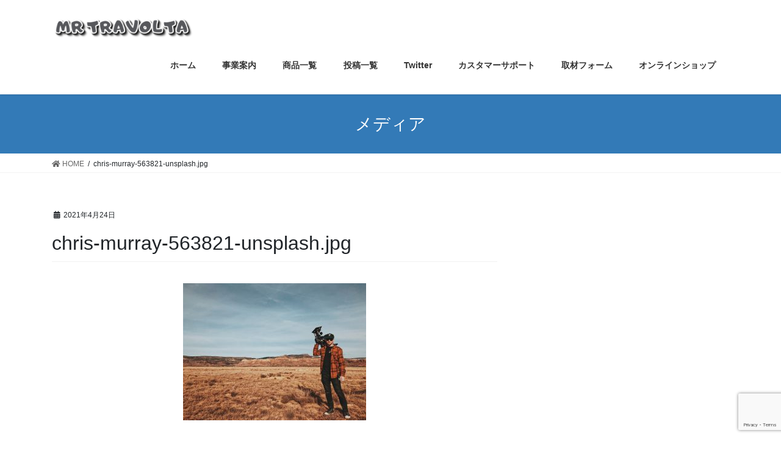

--- FILE ---
content_type: text/html; charset=UTF-8
request_url: https://www.mrtravolta.co.jp/chris-murray-563821-unsplash-jpg
body_size: 12130
content:
<!DOCTYPE html>
<html dir="ltr" lang="ja" prefix="og: https://ogp.me/ns#">
<head>
<meta charset="utf-8">
<meta http-equiv="X-UA-Compatible" content="IE=edge">
<meta name="viewport" content="width=device-width, initial-scale=1">
<title>chris-murray-563821-unsplash.jpg | MR TRAVOLTA</title>
	<style>img:is([sizes="auto" i], [sizes^="auto," i]) { contain-intrinsic-size: 3000px 1500px }</style>
	
		<!-- All in One SEO 4.8.7 - aioseo.com -->
	<meta name="robots" content="max-image-preview:large" />
	<meta name="author" content="mrtravolta1"/>
	<meta name="google-site-verification" content="SMXbNFB4Oht4lSmrf9xRUaEWZK9kQw6iFSG49VHmnnk" />
	<link rel="canonical" href="https://www.mrtravolta.co.jp/chris-murray-563821-unsplash-jpg" />
	<meta name="generator" content="All in One SEO (AIOSEO) 4.8.7" />
		<meta property="og:locale" content="ja_JP" />
		<meta property="og:site_name" content="MR TRAVOLTA | 新しい常識をクリエイト" />
		<meta property="og:type" content="article" />
		<meta property="og:title" content="chris-murray-563821-unsplash.jpg | MR TRAVOLTA" />
		<meta property="og:url" content="https://www.mrtravolta.co.jp/chris-murray-563821-unsplash-jpg" />
		<meta property="article:published_time" content="2021-04-24T07:28:32+00:00" />
		<meta property="article:modified_time" content="2021-04-24T07:28:32+00:00" />
		<meta name="twitter:card" content="summary" />
		<meta name="twitter:title" content="chris-murray-563821-unsplash.jpg | MR TRAVOLTA" />
		<script type="application/ld+json" class="aioseo-schema">
			{"@context":"https:\/\/schema.org","@graph":[{"@type":"BreadcrumbList","@id":"https:\/\/www.mrtravolta.co.jp\/chris-murray-563821-unsplash-jpg#breadcrumblist","itemListElement":[{"@type":"ListItem","@id":"https:\/\/www.mrtravolta.co.jp#listItem","position":1,"name":"\u30db\u30fc\u30e0","item":"https:\/\/www.mrtravolta.co.jp","nextItem":{"@type":"ListItem","@id":"https:\/\/www.mrtravolta.co.jp\/chris-murray-563821-unsplash-jpg#listItem","name":"chris-murray-563821-unsplash.jpg"}},{"@type":"ListItem","@id":"https:\/\/www.mrtravolta.co.jp\/chris-murray-563821-unsplash-jpg#listItem","position":2,"name":"chris-murray-563821-unsplash.jpg","previousItem":{"@type":"ListItem","@id":"https:\/\/www.mrtravolta.co.jp#listItem","name":"\u30db\u30fc\u30e0"}}]},{"@type":"ItemPage","@id":"https:\/\/www.mrtravolta.co.jp\/chris-murray-563821-unsplash-jpg#itempage","url":"https:\/\/www.mrtravolta.co.jp\/chris-murray-563821-unsplash-jpg","name":"chris-murray-563821-unsplash.jpg | MR TRAVOLTA","inLanguage":"ja","isPartOf":{"@id":"https:\/\/www.mrtravolta.co.jp\/#website"},"breadcrumb":{"@id":"https:\/\/www.mrtravolta.co.jp\/chris-murray-563821-unsplash-jpg#breadcrumblist"},"author":{"@id":"https:\/\/www.mrtravolta.co.jp\/author\/mrtravolta1#author"},"creator":{"@id":"https:\/\/www.mrtravolta.co.jp\/author\/mrtravolta1#author"},"datePublished":"2021-04-24T16:28:32+09:00","dateModified":"2021-04-24T16:28:32+09:00"},{"@type":"Organization","@id":"https:\/\/www.mrtravolta.co.jp\/#organization","name":"MrTRAVOLTA","description":"\u65b0\u3057\u3044\u5e38\u8b58\u3092\u30af\u30ea\u30a8\u30a4\u30c8","url":"https:\/\/www.mrtravolta.co.jp\/"},{"@type":"Person","@id":"https:\/\/www.mrtravolta.co.jp\/author\/mrtravolta1#author","url":"https:\/\/www.mrtravolta.co.jp\/author\/mrtravolta1","name":"mrtravolta1","image":{"@type":"ImageObject","@id":"https:\/\/www.mrtravolta.co.jp\/chris-murray-563821-unsplash-jpg#authorImage","url":"https:\/\/secure.gravatar.com\/avatar\/9d92dfabb8bb5491d5b53854422ccd2207ea15aa503e863b0d8329ddd1a22469?s=96&d=mm&r=g","width":96,"height":96,"caption":"mrtravolta1"}},{"@type":"WebSite","@id":"https:\/\/www.mrtravolta.co.jp\/#website","url":"https:\/\/www.mrtravolta.co.jp\/","name":"MR TRAVOLTA","description":"\u65b0\u3057\u3044\u5e38\u8b58\u3092\u30af\u30ea\u30a8\u30a4\u30c8","inLanguage":"ja","publisher":{"@id":"https:\/\/www.mrtravolta.co.jp\/#organization"}}]}
		</script>
		<!-- All in One SEO -->

<link rel="alternate" type="application/rss+xml" title="MR TRAVOLTA &raquo; フィード" href="https://www.mrtravolta.co.jp/feed" />
<link rel="alternate" type="application/rss+xml" title="MR TRAVOLTA &raquo; コメントフィード" href="https://www.mrtravolta.co.jp/comments/feed" />
<script type="text/javascript">
/* <![CDATA[ */
window._wpemojiSettings = {"baseUrl":"https:\/\/s.w.org\/images\/core\/emoji\/16.0.1\/72x72\/","ext":".png","svgUrl":"https:\/\/s.w.org\/images\/core\/emoji\/16.0.1\/svg\/","svgExt":".svg","source":{"concatemoji":"https:\/\/www.mrtravolta.co.jp\/wp-includes\/js\/wp-emoji-release.min.js?ver=6.8.3"}};
/*! This file is auto-generated */
!function(s,n){var o,i,e;function c(e){try{var t={supportTests:e,timestamp:(new Date).valueOf()};sessionStorage.setItem(o,JSON.stringify(t))}catch(e){}}function p(e,t,n){e.clearRect(0,0,e.canvas.width,e.canvas.height),e.fillText(t,0,0);var t=new Uint32Array(e.getImageData(0,0,e.canvas.width,e.canvas.height).data),a=(e.clearRect(0,0,e.canvas.width,e.canvas.height),e.fillText(n,0,0),new Uint32Array(e.getImageData(0,0,e.canvas.width,e.canvas.height).data));return t.every(function(e,t){return e===a[t]})}function u(e,t){e.clearRect(0,0,e.canvas.width,e.canvas.height),e.fillText(t,0,0);for(var n=e.getImageData(16,16,1,1),a=0;a<n.data.length;a++)if(0!==n.data[a])return!1;return!0}function f(e,t,n,a){switch(t){case"flag":return n(e,"\ud83c\udff3\ufe0f\u200d\u26a7\ufe0f","\ud83c\udff3\ufe0f\u200b\u26a7\ufe0f")?!1:!n(e,"\ud83c\udde8\ud83c\uddf6","\ud83c\udde8\u200b\ud83c\uddf6")&&!n(e,"\ud83c\udff4\udb40\udc67\udb40\udc62\udb40\udc65\udb40\udc6e\udb40\udc67\udb40\udc7f","\ud83c\udff4\u200b\udb40\udc67\u200b\udb40\udc62\u200b\udb40\udc65\u200b\udb40\udc6e\u200b\udb40\udc67\u200b\udb40\udc7f");case"emoji":return!a(e,"\ud83e\udedf")}return!1}function g(e,t,n,a){var r="undefined"!=typeof WorkerGlobalScope&&self instanceof WorkerGlobalScope?new OffscreenCanvas(300,150):s.createElement("canvas"),o=r.getContext("2d",{willReadFrequently:!0}),i=(o.textBaseline="top",o.font="600 32px Arial",{});return e.forEach(function(e){i[e]=t(o,e,n,a)}),i}function t(e){var t=s.createElement("script");t.src=e,t.defer=!0,s.head.appendChild(t)}"undefined"!=typeof Promise&&(o="wpEmojiSettingsSupports",i=["flag","emoji"],n.supports={everything:!0,everythingExceptFlag:!0},e=new Promise(function(e){s.addEventListener("DOMContentLoaded",e,{once:!0})}),new Promise(function(t){var n=function(){try{var e=JSON.parse(sessionStorage.getItem(o));if("object"==typeof e&&"number"==typeof e.timestamp&&(new Date).valueOf()<e.timestamp+604800&&"object"==typeof e.supportTests)return e.supportTests}catch(e){}return null}();if(!n){if("undefined"!=typeof Worker&&"undefined"!=typeof OffscreenCanvas&&"undefined"!=typeof URL&&URL.createObjectURL&&"undefined"!=typeof Blob)try{var e="postMessage("+g.toString()+"("+[JSON.stringify(i),f.toString(),p.toString(),u.toString()].join(",")+"));",a=new Blob([e],{type:"text/javascript"}),r=new Worker(URL.createObjectURL(a),{name:"wpTestEmojiSupports"});return void(r.onmessage=function(e){c(n=e.data),r.terminate(),t(n)})}catch(e){}c(n=g(i,f,p,u))}t(n)}).then(function(e){for(var t in e)n.supports[t]=e[t],n.supports.everything=n.supports.everything&&n.supports[t],"flag"!==t&&(n.supports.everythingExceptFlag=n.supports.everythingExceptFlag&&n.supports[t]);n.supports.everythingExceptFlag=n.supports.everythingExceptFlag&&!n.supports.flag,n.DOMReady=!1,n.readyCallback=function(){n.DOMReady=!0}}).then(function(){return e}).then(function(){var e;n.supports.everything||(n.readyCallback(),(e=n.source||{}).concatemoji?t(e.concatemoji):e.wpemoji&&e.twemoji&&(t(e.twemoji),t(e.wpemoji)))}))}((window,document),window._wpemojiSettings);
/* ]]> */
</script>
<link rel='stylesheet' id='twb-open-sans-css' href='https://fonts.googleapis.com/css?family=Open+Sans%3A300%2C400%2C500%2C600%2C700%2C800&#038;display=swap&#038;ver=6.8.3' type='text/css' media='all' />
<link rel='stylesheet' id='twb-global-css' href='https://www.mrtravolta.co.jp/wp-content/plugins/slider-wd/booster/assets/css/global.css?ver=1.0.0' type='text/css' media='all' />
<link rel='stylesheet' id='font-awesome-css' href='https://www.mrtravolta.co.jp/wp-content/themes/lightning/inc/font-awesome/package/versions/5/css/all.min.css?ver=5.11.2' type='text/css' media='all' />
<link rel='stylesheet' id='front-css-css' href='https://www.mrtravolta.co.jp/wp-content/plugins/fully-background-manager/assets/css/fbm_front.css?ver=6.8.3' type='text/css' media='all' />
<style id='wp-emoji-styles-inline-css' type='text/css'>

	img.wp-smiley, img.emoji {
		display: inline !important;
		border: none !important;
		box-shadow: none !important;
		height: 1em !important;
		width: 1em !important;
		margin: 0 0.07em !important;
		vertical-align: -0.1em !important;
		background: none !important;
		padding: 0 !important;
	}
</style>
<link rel='stylesheet' id='wp-block-library-css' href='https://www.mrtravolta.co.jp/wp-includes/css/dist/block-library/style.min.css?ver=6.8.3' type='text/css' media='all' />
<style id='classic-theme-styles-inline-css' type='text/css'>
/*! This file is auto-generated */
.wp-block-button__link{color:#fff;background-color:#32373c;border-radius:9999px;box-shadow:none;text-decoration:none;padding:calc(.667em + 2px) calc(1.333em + 2px);font-size:1.125em}.wp-block-file__button{background:#32373c;color:#fff;text-decoration:none}
</style>
<link rel='stylesheet' id='vk-video-unit-style-css' href='https://www.mrtravolta.co.jp/wp-content/plugins/lightning-video-unit/inc/video-unit/package/blocks/video-unit/build/style.css?ver=69e1e2a39a9d20b9366a787aabac9316' type='text/css' media='all' />
<link rel='stylesheet' id='vkvu_YTPlayer-css' href='https://www.mrtravolta.co.jp/wp-content/plugins/lightning-video-unit/inc/video-unit/package/lib/YTPlayer/css/jquery.mb.YTPlayer.min.css?ver=3.3.9' type='text/css' media='all' />
<style id='ghostkit-typography-inline-css' type='text/css'>
 
</style>
<style id='global-styles-inline-css' type='text/css'>
:root{--wp--preset--aspect-ratio--square: 1;--wp--preset--aspect-ratio--4-3: 4/3;--wp--preset--aspect-ratio--3-4: 3/4;--wp--preset--aspect-ratio--3-2: 3/2;--wp--preset--aspect-ratio--2-3: 2/3;--wp--preset--aspect-ratio--16-9: 16/9;--wp--preset--aspect-ratio--9-16: 9/16;--wp--preset--color--black: #000000;--wp--preset--color--cyan-bluish-gray: #abb8c3;--wp--preset--color--white: #ffffff;--wp--preset--color--pale-pink: #f78da7;--wp--preset--color--vivid-red: #cf2e2e;--wp--preset--color--luminous-vivid-orange: #ff6900;--wp--preset--color--luminous-vivid-amber: #fcb900;--wp--preset--color--light-green-cyan: #7bdcb5;--wp--preset--color--vivid-green-cyan: #00d084;--wp--preset--color--pale-cyan-blue: #8ed1fc;--wp--preset--color--vivid-cyan-blue: #0693e3;--wp--preset--color--vivid-purple: #9b51e0;--wp--preset--gradient--vivid-cyan-blue-to-vivid-purple: linear-gradient(135deg,rgba(6,147,227,1) 0%,rgb(155,81,224) 100%);--wp--preset--gradient--light-green-cyan-to-vivid-green-cyan: linear-gradient(135deg,rgb(122,220,180) 0%,rgb(0,208,130) 100%);--wp--preset--gradient--luminous-vivid-amber-to-luminous-vivid-orange: linear-gradient(135deg,rgba(252,185,0,1) 0%,rgba(255,105,0,1) 100%);--wp--preset--gradient--luminous-vivid-orange-to-vivid-red: linear-gradient(135deg,rgba(255,105,0,1) 0%,rgb(207,46,46) 100%);--wp--preset--gradient--very-light-gray-to-cyan-bluish-gray: linear-gradient(135deg,rgb(238,238,238) 0%,rgb(169,184,195) 100%);--wp--preset--gradient--cool-to-warm-spectrum: linear-gradient(135deg,rgb(74,234,220) 0%,rgb(151,120,209) 20%,rgb(207,42,186) 40%,rgb(238,44,130) 60%,rgb(251,105,98) 80%,rgb(254,248,76) 100%);--wp--preset--gradient--blush-light-purple: linear-gradient(135deg,rgb(255,206,236) 0%,rgb(152,150,240) 100%);--wp--preset--gradient--blush-bordeaux: linear-gradient(135deg,rgb(254,205,165) 0%,rgb(254,45,45) 50%,rgb(107,0,62) 100%);--wp--preset--gradient--luminous-dusk: linear-gradient(135deg,rgb(255,203,112) 0%,rgb(199,81,192) 50%,rgb(65,88,208) 100%);--wp--preset--gradient--pale-ocean: linear-gradient(135deg,rgb(255,245,203) 0%,rgb(182,227,212) 50%,rgb(51,167,181) 100%);--wp--preset--gradient--electric-grass: linear-gradient(135deg,rgb(202,248,128) 0%,rgb(113,206,126) 100%);--wp--preset--gradient--midnight: linear-gradient(135deg,rgb(2,3,129) 0%,rgb(40,116,252) 100%);--wp--preset--font-size--small: 13px;--wp--preset--font-size--medium: 20px;--wp--preset--font-size--large: 36px;--wp--preset--font-size--x-large: 42px;--wp--preset--spacing--20: 0.44rem;--wp--preset--spacing--30: 0.67rem;--wp--preset--spacing--40: 1rem;--wp--preset--spacing--50: 1.5rem;--wp--preset--spacing--60: 2.25rem;--wp--preset--spacing--70: 3.38rem;--wp--preset--spacing--80: 5.06rem;--wp--preset--shadow--natural: 6px 6px 9px rgba(0, 0, 0, 0.2);--wp--preset--shadow--deep: 12px 12px 50px rgba(0, 0, 0, 0.4);--wp--preset--shadow--sharp: 6px 6px 0px rgba(0, 0, 0, 0.2);--wp--preset--shadow--outlined: 6px 6px 0px -3px rgba(255, 255, 255, 1), 6px 6px rgba(0, 0, 0, 1);--wp--preset--shadow--crisp: 6px 6px 0px rgba(0, 0, 0, 1);}:where(.is-layout-flex){gap: 0.5em;}:where(.is-layout-grid){gap: 0.5em;}body .is-layout-flex{display: flex;}.is-layout-flex{flex-wrap: wrap;align-items: center;}.is-layout-flex > :is(*, div){margin: 0;}body .is-layout-grid{display: grid;}.is-layout-grid > :is(*, div){margin: 0;}:where(.wp-block-columns.is-layout-flex){gap: 2em;}:where(.wp-block-columns.is-layout-grid){gap: 2em;}:where(.wp-block-post-template.is-layout-flex){gap: 1.25em;}:where(.wp-block-post-template.is-layout-grid){gap: 1.25em;}.has-black-color{color: var(--wp--preset--color--black) !important;}.has-cyan-bluish-gray-color{color: var(--wp--preset--color--cyan-bluish-gray) !important;}.has-white-color{color: var(--wp--preset--color--white) !important;}.has-pale-pink-color{color: var(--wp--preset--color--pale-pink) !important;}.has-vivid-red-color{color: var(--wp--preset--color--vivid-red) !important;}.has-luminous-vivid-orange-color{color: var(--wp--preset--color--luminous-vivid-orange) !important;}.has-luminous-vivid-amber-color{color: var(--wp--preset--color--luminous-vivid-amber) !important;}.has-light-green-cyan-color{color: var(--wp--preset--color--light-green-cyan) !important;}.has-vivid-green-cyan-color{color: var(--wp--preset--color--vivid-green-cyan) !important;}.has-pale-cyan-blue-color{color: var(--wp--preset--color--pale-cyan-blue) !important;}.has-vivid-cyan-blue-color{color: var(--wp--preset--color--vivid-cyan-blue) !important;}.has-vivid-purple-color{color: var(--wp--preset--color--vivid-purple) !important;}.has-black-background-color{background-color: var(--wp--preset--color--black) !important;}.has-cyan-bluish-gray-background-color{background-color: var(--wp--preset--color--cyan-bluish-gray) !important;}.has-white-background-color{background-color: var(--wp--preset--color--white) !important;}.has-pale-pink-background-color{background-color: var(--wp--preset--color--pale-pink) !important;}.has-vivid-red-background-color{background-color: var(--wp--preset--color--vivid-red) !important;}.has-luminous-vivid-orange-background-color{background-color: var(--wp--preset--color--luminous-vivid-orange) !important;}.has-luminous-vivid-amber-background-color{background-color: var(--wp--preset--color--luminous-vivid-amber) !important;}.has-light-green-cyan-background-color{background-color: var(--wp--preset--color--light-green-cyan) !important;}.has-vivid-green-cyan-background-color{background-color: var(--wp--preset--color--vivid-green-cyan) !important;}.has-pale-cyan-blue-background-color{background-color: var(--wp--preset--color--pale-cyan-blue) !important;}.has-vivid-cyan-blue-background-color{background-color: var(--wp--preset--color--vivid-cyan-blue) !important;}.has-vivid-purple-background-color{background-color: var(--wp--preset--color--vivid-purple) !important;}.has-black-border-color{border-color: var(--wp--preset--color--black) !important;}.has-cyan-bluish-gray-border-color{border-color: var(--wp--preset--color--cyan-bluish-gray) !important;}.has-white-border-color{border-color: var(--wp--preset--color--white) !important;}.has-pale-pink-border-color{border-color: var(--wp--preset--color--pale-pink) !important;}.has-vivid-red-border-color{border-color: var(--wp--preset--color--vivid-red) !important;}.has-luminous-vivid-orange-border-color{border-color: var(--wp--preset--color--luminous-vivid-orange) !important;}.has-luminous-vivid-amber-border-color{border-color: var(--wp--preset--color--luminous-vivid-amber) !important;}.has-light-green-cyan-border-color{border-color: var(--wp--preset--color--light-green-cyan) !important;}.has-vivid-green-cyan-border-color{border-color: var(--wp--preset--color--vivid-green-cyan) !important;}.has-pale-cyan-blue-border-color{border-color: var(--wp--preset--color--pale-cyan-blue) !important;}.has-vivid-cyan-blue-border-color{border-color: var(--wp--preset--color--vivid-cyan-blue) !important;}.has-vivid-purple-border-color{border-color: var(--wp--preset--color--vivid-purple) !important;}.has-vivid-cyan-blue-to-vivid-purple-gradient-background{background: var(--wp--preset--gradient--vivid-cyan-blue-to-vivid-purple) !important;}.has-light-green-cyan-to-vivid-green-cyan-gradient-background{background: var(--wp--preset--gradient--light-green-cyan-to-vivid-green-cyan) !important;}.has-luminous-vivid-amber-to-luminous-vivid-orange-gradient-background{background: var(--wp--preset--gradient--luminous-vivid-amber-to-luminous-vivid-orange) !important;}.has-luminous-vivid-orange-to-vivid-red-gradient-background{background: var(--wp--preset--gradient--luminous-vivid-orange-to-vivid-red) !important;}.has-very-light-gray-to-cyan-bluish-gray-gradient-background{background: var(--wp--preset--gradient--very-light-gray-to-cyan-bluish-gray) !important;}.has-cool-to-warm-spectrum-gradient-background{background: var(--wp--preset--gradient--cool-to-warm-spectrum) !important;}.has-blush-light-purple-gradient-background{background: var(--wp--preset--gradient--blush-light-purple) !important;}.has-blush-bordeaux-gradient-background{background: var(--wp--preset--gradient--blush-bordeaux) !important;}.has-luminous-dusk-gradient-background{background: var(--wp--preset--gradient--luminous-dusk) !important;}.has-pale-ocean-gradient-background{background: var(--wp--preset--gradient--pale-ocean) !important;}.has-electric-grass-gradient-background{background: var(--wp--preset--gradient--electric-grass) !important;}.has-midnight-gradient-background{background: var(--wp--preset--gradient--midnight) !important;}.has-small-font-size{font-size: var(--wp--preset--font-size--small) !important;}.has-medium-font-size{font-size: var(--wp--preset--font-size--medium) !important;}.has-large-font-size{font-size: var(--wp--preset--font-size--large) !important;}.has-x-large-font-size{font-size: var(--wp--preset--font-size--x-large) !important;}
:where(.wp-block-post-template.is-layout-flex){gap: 1.25em;}:where(.wp-block-post-template.is-layout-grid){gap: 1.25em;}
:where(.wp-block-columns.is-layout-flex){gap: 2em;}:where(.wp-block-columns.is-layout-grid){gap: 2em;}
:root :where(.wp-block-pullquote){font-size: 1.5em;line-height: 1.6;}
</style>
<link rel='stylesheet' id='colorbox-css' href='https://www.mrtravolta.co.jp/wp-content/plugins/boxers-and-swipers/colorbox/colorbox.css?ver=1.4.37' type='text/css' media='all' />
<link rel='stylesheet' id='contact-form-7-css' href='https://www.mrtravolta.co.jp/wp-content/plugins/contact-form-7/includes/css/styles.css?ver=6.1.4' type='text/css' media='all' />
<link rel='stylesheet' id='whats-new-style-css' href='https://www.mrtravolta.co.jp/wp-content/plugins/whats-new-genarator/whats-new.css?ver=2.0.2' type='text/css' media='all' />
<link rel='stylesheet' id='wp-show-posts-css' href='https://www.mrtravolta.co.jp/wp-content/plugins/wp-show-posts/css/wp-show-posts-min.css?ver=1.1.6' type='text/css' media='all' />
<link rel='stylesheet' id='lightning-common-style-css' href='https://www.mrtravolta.co.jp/wp-content/themes/lightning/assets/css/common.css?ver=8.2.2' type='text/css' media='all' />
<link rel='stylesheet' id='bootstrap-4-style-css' href='https://www.mrtravolta.co.jp/wp-content/themes/lightning/library/bootstrap-4/css/bootstrap.min.css?ver=4.3.1' type='text/css' media='all' />
<link rel='stylesheet' id='lightning-design-style-css' href='https://www.mrtravolta.co.jp/wp-content/themes/lightning/design-skin/origin2/css/style.css?ver=8.2.2' type='text/css' media='all' />
<style id='lightning-design-style-inline-css' type='text/css'>
/* ltg theme common */.color_key_bg,.color_key_bg_hover:hover{background-color: #337ab7;}.color_key_txt,.color_key_txt_hover:hover{color: #337ab7;}.color_key_border,.color_key_border_hover:hover{border-color: #337ab7;}.color_key_dark_bg,.color_key_dark_bg_hover:hover{background-color: #2e6da4;}.color_key_dark_txt,.color_key_dark_txt_hover:hover{color: #2e6da4;}.color_key_dark_border,.color_key_dark_border_hover:hover{border-color: #2e6da4;}
/* sidebar child menu display */.localNav ul ul.children{ display:none; }.localNav ul li.current_page_ancestor ul.children,.localNav ul li.current_page_item ul.children,.localNav ul li.current-cat ul.children{ display:block; }
.tagcloud a:before { font-family: "Font Awesome 5 Free";content: "\f02b";font-weight: bold; }
</style>
<link rel='stylesheet' id='lightning-theme-style-css' href='https://www.mrtravolta.co.jp/wp-content/themes/lightning/style.css?ver=8.2.2' type='text/css' media='all' />
<!--n2css--><!--n2js--><script type="text/javascript" src="https://www.mrtravolta.co.jp/wp-includes/js/jquery/jquery.min.js?ver=3.7.1" id="jquery-core-js"></script>
<script type="text/javascript" id="jquery-core-js-after">
/* <![CDATA[ */
;(function($,document,window){$(document).ready(function($){/* Add scroll recognition class */$(window).scroll(function () {var scroll = $(this).scrollTop();if ($(this).scrollTop() > 160) {$('body').addClass('header_scrolled');} else {$('body').removeClass('header_scrolled');}});});})(jQuery,document,window);
/* ]]> */
</script>
<script type="text/javascript" src="https://www.mrtravolta.co.jp/wp-includes/js/jquery/jquery-migrate.min.js?ver=3.4.1" id="jquery-migrate-js"></script>
<script type="text/javascript" src="https://www.mrtravolta.co.jp/wp-content/plugins/slider-wd/booster/assets/js/circle-progress.js?ver=1.2.2" id="twb-circle-js"></script>
<script type="text/javascript" id="twb-global-js-extra">
/* <![CDATA[ */
var twb = {"nonce":"5a6fa7b2f0","ajax_url":"https:\/\/www.mrtravolta.co.jp\/wp-admin\/admin-ajax.php","plugin_url":"https:\/\/www.mrtravolta.co.jp\/wp-content\/plugins\/slider-wd\/booster","href":"https:\/\/www.mrtravolta.co.jp\/wp-admin\/admin.php?page=twb_slider_wd"};
var twb = {"nonce":"5a6fa7b2f0","ajax_url":"https:\/\/www.mrtravolta.co.jp\/wp-admin\/admin-ajax.php","plugin_url":"https:\/\/www.mrtravolta.co.jp\/wp-content\/plugins\/slider-wd\/booster","href":"https:\/\/www.mrtravolta.co.jp\/wp-admin\/admin.php?page=twb_slider_wd"};
/* ]]> */
</script>
<script type="text/javascript" src="https://www.mrtravolta.co.jp/wp-content/plugins/slider-wd/booster/assets/js/global.js?ver=1.0.0" id="twb-global-js"></script>
<script type="text/javascript" src="https://www.mrtravolta.co.jp/wp-content/plugins/boxers-and-swipers/colorbox/jquery.colorbox-min.js?ver=1.4.37" id="colorbox-js"></script>
<script type="text/javascript" id="colorbox-jquery-js-extra">
/* <![CDATA[ */
var colorbox_settings = {"rel":"boxersandswipers","transition":"elastic","speed":"350","title":null,"scalePhotos":"true","scrolling":"true","opacity":"0.85","open":null,"returnFocus":"true","trapFocus":"true","fastIframe":"true","preloading":"true","overlayClose":"true","escKey":"true","arrowKey":"true","loop":"true","fadeOut":"300","closeButton":"true","current":"image {current} of {total}","previous":"previous","next":"next","close":"close","width":null,"height":null,"innerWidth":null,"innerHeight":null,"initialWidth":"300","initialHeight":"100","maxWidth":null,"maxHeight":null,"slideshow":"true","slideshowSpeed":"2500","slideshowAuto":null,"slideshowStart":"start slideshow","slideshowStop":"stop slideshow","fixed":null,"top":null,"bottom":null,"left":null,"right":null,"reposition":"true","retinaImage":null,"infinitescroll":""};
/* ]]> */
</script>
<script type="text/javascript" src="https://www.mrtravolta.co.jp/wp-content/plugins/boxers-and-swipers/js/jquery.boxersandswipers.colorbox.js?ver=1.00" id="colorbox-jquery-js"></script>
<link rel="https://api.w.org/" href="https://www.mrtravolta.co.jp/wp-json/" /><link rel="alternate" title="JSON" type="application/json" href="https://www.mrtravolta.co.jp/wp-json/wp/v2/media/1290" /><link rel="EditURI" type="application/rsd+xml" title="RSD" href="https://www.mrtravolta.co.jp/xmlrpc.php?rsd" />
<meta name="generator" content="WordPress 6.8.3" />
<link rel='shortlink' href='https://www.mrtravolta.co.jp/?p=1290' />
<link rel="alternate" title="oEmbed (JSON)" type="application/json+oembed" href="https://www.mrtravolta.co.jp/wp-json/oembed/1.0/embed?url=https%3A%2F%2Fwww.mrtravolta.co.jp%2Fchris-murray-563821-unsplash-jpg" />
<link rel="alternate" title="oEmbed (XML)" type="text/xml+oembed" href="https://www.mrtravolta.co.jp/wp-json/oembed/1.0/embed?url=https%3A%2F%2Fwww.mrtravolta.co.jp%2Fchris-murray-563821-unsplash-jpg&#038;format=xml" />
		<style type="text/css">
			.ghostkit-effects-enabled .ghostkit-effects-reveal {
				pointer-events: none;
				visibility: hidden;
			}
		</style>
		<script>
			if (!window.matchMedia('(prefers-reduced-motion: reduce)').matches) {
				document.documentElement.classList.add(
					'ghostkit-effects-enabled'
				);
			}
		</script>
		<!-- Analytics by WP Statistics - https://wp-statistics.com -->
<!-- Facebook Pixel Code -->
<script>
!function(f,b,e,v,n,t,s)
{if(f.fbq)return;n=f.fbq=function(){n.callMethod?
n.callMethod.apply(n,arguments):n.queue.push(arguments)};
if(!f._fbq)f._fbq=n;n.push=n;n.loaded=!0;n.version='2.0';
n.queue=[];t=b.createElement(e);t.async=!0;
t.src=v;s=b.getElementsByTagName(e)[0];
s.parentNode.insertBefore(t,s)}(window, document,'script',
'https://connect.facebook.net/en_US/fbevents.js');
fbq('init', '963693094448197');
fbq('track', 'PageView');
</script>
<noscript><img height="1" width="1" style="display:none"
src="https://www.facebook.com/tr?id=963693094448197&ev=PageView&noscript=1"
/></noscript>
<!-- End Facebook Pixel Code -->


<meta name="facebook-domain-verification" content="e3dvrcz2rbmce7i0sxn5asewailhxq" /><link rel="icon" href="https://www.mrtravolta.co.jp/wp-content/uploads/2020/03/cropped-1X-32x32.jpg" sizes="32x32" />
<link rel="icon" href="https://www.mrtravolta.co.jp/wp-content/uploads/2020/03/cropped-1X-192x192.jpg" sizes="192x192" />
<link rel="apple-touch-icon" href="https://www.mrtravolta.co.jp/wp-content/uploads/2020/03/cropped-1X-180x180.jpg" />
<meta name="msapplication-TileImage" content="https://www.mrtravolta.co.jp/wp-content/uploads/2020/03/cropped-1X-270x270.jpg" />
		<style type="text/css" id="wp-custom-css">
			footer .copySection p:nth-child(2) {
    display:none !important;
    }

/** Start Block Kit CSS: 141-3-1d55f1e76be9fb1a8d9de88accbe962f **/

.envato-kit-138-bracket .elementor-widget-container > *:before{
	content:"[";
	color:#ffab00;
	display:inline-block;
	margin-right:4px;
	line-height:1em;
	position:relative;
	top:-1px;
}

.envato-kit-138-bracket .elementor-widget-container > *:after{
	content:"]";
	color:#ffab00;
	display:inline-block;
	margin-left:4px;
	line-height:1em;
	position:relative;
	top:-1px;
}

/** End Block Kit CSS: 141-3-1d55f1e76be9fb1a8d9de88accbe962f **/



/** Start Block Kit CSS: 105-3-0fb64e69c49a8e10692d28840c54ef95 **/

.envato-kit-102-phone-overlay {
	position: absolute !important;
	display: block !important;
	top: 0%;
	left: 0%;
	right: 0%;
	margin: auto;
	z-index: 1;
}

/** End Block Kit CSS: 105-3-0fb64e69c49a8e10692d28840c54ef95 **/



/** Start Block Kit CSS: 142-3-a175df65179b9ef6a5ca9f1b2c0202b9 **/

.envato-block__preview{
	overflow: visible;
}

/* Border Radius */
.envato-kit-139-accordion .elementor-widget-container{
	border-radius: 10px !important;
}
.envato-kit-139-map iframe,
.envato-kit-139-slider .slick-slide,
.envato-kit-139-flipbox .elementor-flip-box div{
		border-radius: 10px !important;

}


/** End Block Kit CSS: 142-3-a175df65179b9ef6a5ca9f1b2c0202b9 **/



/** Start Block Kit CSS: 144-3-3a7d335f39a8579c20cdf02f8d462582 **/

.envato-block__preview{overflow: visible;}

/* Envato Kit 141 Custom Styles - Applied to the element under Advanced */

.elementor-headline-animation-type-drop-in .elementor-headline-dynamic-wrapper{
	text-align: center;
}
.envato-kit-141-top-0 h1,
.envato-kit-141-top-0 h2,
.envato-kit-141-top-0 h3,
.envato-kit-141-top-0 h4,
.envato-kit-141-top-0 h5,
.envato-kit-141-top-0 h6,
.envato-kit-141-top-0 p {
	margin-top: 0;
}

.envato-kit-141-newsletter-inline .elementor-field-textual.elementor-size-md {
	padding-left: 1.5rem;
	padding-right: 1.5rem;
}

.envato-kit-141-bottom-0 p {
	margin-bottom: 0;
}

.envato-kit-141-bottom-8 .elementor-price-list .elementor-price-list-item .elementor-price-list-header {
	margin-bottom: .5rem;
}

.envato-kit-141.elementor-widget-testimonial-carousel.elementor-pagination-type-bullets .swiper-container {
	padding-bottom: 52px;
}

.envato-kit-141-display-inline {
	display: inline-block;
}

.envato-kit-141 .elementor-slick-slider ul.slick-dots {
	bottom: -40px;
}

/** End Block Kit CSS: 144-3-3a7d335f39a8579c20cdf02f8d462582 **/

		</style>
		
</head>
<body class="attachment wp-singular attachment-template-default single single-attachment postid-1290 attachmentid-1290 attachment-jpeg wp-theme-lightning fully-background sidebar-fix bootstrap4 device-pc fa_v5_css">

<div class="vk-mobile-nav-menu-btn">MENU</div><div class="vk-mobile-nav"><nav class="global-nav"><ul id="menu-head" class="vk-menu-acc  menu"><li id="menu-item-73" class="menu-item menu-item-type-custom menu-item-object-custom menu-item-home menu-item-73"><a href="http://www.mrtravolta.co.jp/">ホーム</a></li>
<li id="menu-item-287" class="menu-item menu-item-type-post_type menu-item-object-page menu-item-287"><a href="https://www.mrtravolta.co.jp/%e4%ba%8b%e6%a5%ad%e5%86%85%e5%ae%b9">事業案内</a></li>
<li id="menu-item-485" class="menu-item menu-item-type-post_type menu-item-object-page menu-item-485"><a href="https://www.mrtravolta.co.jp/new">商品一覧</a></li>
<li id="menu-item-975" class="menu-item menu-item-type-post_type menu-item-object-page menu-item-975"><a href="https://www.mrtravolta.co.jp/%e6%8a%95%e7%a8%bf%e4%b8%80%e8%a6%a7">投稿一覧</a></li>
<li id="menu-item-199" class="menu-item menu-item-type-custom menu-item-object-custom menu-item-199"><a href="https://twitter.com/MrTravolta12">Twitter</a></li>
<li id="menu-item-1964" class="menu-item menu-item-type-post_type menu-item-object-page menu-item-1964"><a href="https://www.mrtravolta.co.jp/%e3%82%ab%e3%82%b9%e3%82%bf%e3%83%9e%e3%83%bc%e3%82%b5%e3%83%9d%e3%83%bc%e3%83%88">カスタマーサポート</a></li>
<li id="menu-item-1965" class="menu-item menu-item-type-post_type menu-item-object-page menu-item-1965"><a href="https://www.mrtravolta.co.jp/contact">取材フォーム</a></li>
<li id="menu-item-743" class="menu-item menu-item-type-custom menu-item-object-custom menu-item-743"><a href="https://mrtravolta.thebase.in/">オンラインショップ</a></li>
</ul></nav></div><header class="siteHeader">
		<div class="container siteHeadContainer">
		<div class="navbar-header">
						<p class="navbar-brand siteHeader_logo">
			<a href="https://www.mrtravolta.co.jp/">
				<span><img src="https://www.mrtravolta.co.jp/wp-content/uploads/2022/06/HP280x60_2.png" alt="MR TRAVOLTA" /></span>
			</a>
			</p>
								</div>

		<div id="gMenu_outer" class="gMenu_outer"><nav class="menu-head-container"><ul id="menu-head-1" class="menu gMenu vk-menu-acc"><li id="menu-item-73" class="menu-item menu-item-type-custom menu-item-object-custom menu-item-home"><a href="http://www.mrtravolta.co.jp/"><strong class="gMenu_name">ホーム</strong></a></li>
<li id="menu-item-287" class="menu-item menu-item-type-post_type menu-item-object-page"><a href="https://www.mrtravolta.co.jp/%e4%ba%8b%e6%a5%ad%e5%86%85%e5%ae%b9"><strong class="gMenu_name">事業案内</strong></a></li>
<li id="menu-item-485" class="menu-item menu-item-type-post_type menu-item-object-page"><a href="https://www.mrtravolta.co.jp/new"><strong class="gMenu_name">商品一覧</strong></a></li>
<li id="menu-item-975" class="menu-item menu-item-type-post_type menu-item-object-page"><a href="https://www.mrtravolta.co.jp/%e6%8a%95%e7%a8%bf%e4%b8%80%e8%a6%a7"><strong class="gMenu_name">投稿一覧</strong></a></li>
<li id="menu-item-199" class="menu-item menu-item-type-custom menu-item-object-custom"><a href="https://twitter.com/MrTravolta12"><strong class="gMenu_name">Twitter</strong></a></li>
<li id="menu-item-1964" class="menu-item menu-item-type-post_type menu-item-object-page"><a href="https://www.mrtravolta.co.jp/%e3%82%ab%e3%82%b9%e3%82%bf%e3%83%9e%e3%83%bc%e3%82%b5%e3%83%9d%e3%83%bc%e3%83%88"><strong class="gMenu_name">カスタマーサポート</strong></a></li>
<li id="menu-item-1965" class="menu-item menu-item-type-post_type menu-item-object-page"><a href="https://www.mrtravolta.co.jp/contact"><strong class="gMenu_name">取材フォーム</strong></a></li>
<li id="menu-item-743" class="menu-item menu-item-type-custom menu-item-object-custom"><a href="https://mrtravolta.thebase.in/"><strong class="gMenu_name">オンラインショップ</strong></a></li>
</ul></nav></div>	</div>
	</header>

<div class="section page-header"><div class="container"><div class="row"><div class="col-md-12">
<div class="page-header_pageTitle">
メディア</div>
</div></div></div></div><!-- [ /.page-header ] -->
<!-- [ .breadSection ] -->
<div class="section breadSection">
<div class="container">
<div class="row">
<ol class="breadcrumb" itemtype="http://schema.org/BreadcrumbList"><li id="panHome" itemprop="itemListElement" itemscope itemtype="http://schema.org/ListItem"><a itemprop="item" href="https://www.mrtravolta.co.jp/"><span itemprop="name"><i class="fa fa-home"></i> HOME</span></a></li><li><span>chris-murray-563821-unsplash.jpg</span></li></ol>
</div>
</div>
</div>
<!-- [ /.breadSection ] -->
<div class="section siteContent">
<div class="container">
<div class="row">
<div class="col mainSection mainSection-col-two baseSection" id="main" role="main">

		<article id="post-1290" class="post-1290 attachment type-attachment status-inherit hentry">
		<header class="entry-header">
			<div class="entry-meta">


<span class="published entry-meta_items">2021年4月24日</span>

<span class="entry-meta_items entry-meta_updated entry-meta_hidden">/ 最終更新日 : <span class="updated">2021年4月24日</span></span>


	
	<span class="vcard author entry-meta_items entry-meta_items_author entry-meta_hidden"><span class="fn">mrtravolta1</span></span>




</div>
			<h1 class="entry-title">chris-murray-563821-unsplash.jpg</h1>
		</header>

		
		<div class="entry-body">
		<p class="attachment"><a href='https://www.mrtravolta.co.jp/wp-content/uploads/2021/04/chris-murray-563821-unsplash.jpg'><img fetchpriority="high" decoding="async" width="300" height="225" src="https://www.mrtravolta.co.jp/wp-content/uploads/2021/04/chris-murray-563821-unsplash-300x225.jpg" class="attachment-medium size-medium" alt="" srcset="https://www.mrtravolta.co.jp/wp-content/uploads/2021/04/chris-murray-563821-unsplash-300x225.jpg 300w, https://www.mrtravolta.co.jp/wp-content/uploads/2021/04/chris-murray-563821-unsplash-1024x768.jpg 1024w, https://www.mrtravolta.co.jp/wp-content/uploads/2021/04/chris-murray-563821-unsplash-768x576.jpg 768w, https://www.mrtravolta.co.jp/wp-content/uploads/2021/04/chris-murray-563821-unsplash-1536x1152.jpg 1536w, https://www.mrtravolta.co.jp/wp-content/uploads/2021/04/chris-murray-563821-unsplash.jpg 1920w" sizes="(max-width: 300px) 100vw, 300px" /></a></p>
		</div>

		
		<div class="entry-footer">

			
			
		</div><!-- [ /.entry-footer ] -->

				
<div id="comments" class="comments-area">

	
	
	
	
</div><!-- #comments -->
		
	</article>

	
</div><!-- [ /.mainSection ] -->

<div class="col subSection sideSection sideSection-col-two baseSection">
</div><!-- [ /.subSection ] -->

</div><!-- [ /.row ] -->
</div><!-- [ /.container ] -->
</div><!-- [ /.siteContent ] -->


<footer class="section siteFooter">
	<div class="footerMenu">
	   <div class="container">
			<nav class="menu-foot-container"><ul id="menu-foot" class="menu nav"><li id="menu-item-246" class="menu-item menu-item-type-custom menu-item-object-custom menu-item-home menu-item-246"><a href="https://www.mrtravolta.co.jp">ホーム</a></li>
<li id="menu-item-247" class="menu-item menu-item-type-post_type menu-item-object-page menu-item-247"><a href="https://www.mrtravolta.co.jp/%e4%ba%8b%e6%a5%ad%e5%86%85%e5%ae%b9">事業案内</a></li>
<li id="menu-item-487" class="menu-item menu-item-type-post_type menu-item-object-page menu-item-487"><a href="https://www.mrtravolta.co.jp/new">商品一覧</a></li>
<li id="menu-item-974" class="menu-item menu-item-type-post_type menu-item-object-page menu-item-974"><a href="https://www.mrtravolta.co.jp/%e6%8a%95%e7%a8%bf%e4%b8%80%e8%a6%a7">投稿一覧</a></li>
<li id="menu-item-250" class="menu-item menu-item-type-custom menu-item-object-custom menu-item-250"><a href="https://twitter.com/MrTravolta12">Twitter</a></li>
<li id="menu-item-1968" class="menu-item menu-item-type-post_type menu-item-object-page menu-item-1968"><a href="https://www.mrtravolta.co.jp/%e3%82%ab%e3%82%b9%e3%82%bf%e3%83%9e%e3%83%bc%e3%82%b5%e3%83%9d%e3%83%bc%e3%83%88">カスタマーサポート</a></li>
<li id="menu-item-1967" class="menu-item menu-item-type-post_type menu-item-object-page menu-item-1967"><a href="https://www.mrtravolta.co.jp/contact">取材フォーム</a></li>
<li id="menu-item-748" class="menu-item menu-item-type-custom menu-item-object-custom menu-item-748"><a href="https://mrtravolta.thebase.in/">オンラインショップ</a></li>
</ul></nav>		</div>
	</div>
	<div class="container sectionBox">
		<div class="row ">
			<div class="col-md-4"></div><div class="col-md-4"></div><div class="col-md-4"></div>		</div>
	</div>

	
	<div class="container sectionBox copySection text-center">
			<p>Copyright &copy; MR TRAVOLTA All Rights Reserved.</p><p>Powered by <a href="https://wordpress.org/">WordPress</a> &amp; <a href="https://lightning.nagoya/ja/" target="_blank" title="Free WordPress Theme Lightning"> Lightning Theme</a> by Vektor,Inc. technology.</p>	</div>
</footer>
<script type="speculationrules">
{"prefetch":[{"source":"document","where":{"and":[{"href_matches":"\/*"},{"not":{"href_matches":["\/wp-*.php","\/wp-admin\/*","\/wp-content\/uploads\/*","\/wp-content\/*","\/wp-content\/plugins\/*","\/wp-content\/themes\/lightning\/*","\/*\\?(.+)"]}},{"not":{"selector_matches":"a[rel~=\"nofollow\"]"}},{"not":{"selector_matches":".no-prefetch, .no-prefetch a"}}]},"eagerness":"conservative"}]}
</script>
<script type="text/javascript" src="https://www.mrtravolta.co.jp/wp-content/plugins/lightning-video-unit/inc/video-unit/package/lib/YTPlayer/jquery.mb.YTPlayer.min.js?ver=3.3.9" id="vkvu_YTPlayer_js-js"></script>
<script type="text/javascript" src="https://www.mrtravolta.co.jp/wp-content/plugins/lightning-video-unit/inc/video-unit/package/blocks/video-unit/build/vk-video-unit.min.js?ver=3.3.9" id="vk-video-unit-js"></script>
<script type="text/javascript" src="https://www.mrtravolta.co.jp/wp-includes/js/dist/hooks.min.js?ver=4d63a3d491d11ffd8ac6" id="wp-hooks-js"></script>
<script type="text/javascript" src="https://www.mrtravolta.co.jp/wp-includes/js/dist/i18n.min.js?ver=5e580eb46a90c2b997e6" id="wp-i18n-js"></script>
<script type="text/javascript" id="wp-i18n-js-after">
/* <![CDATA[ */
wp.i18n.setLocaleData( { 'text direction\u0004ltr': [ 'ltr' ] } );
/* ]]> */
</script>
<script type="text/javascript" src="https://www.mrtravolta.co.jp/wp-content/plugins/contact-form-7/includes/swv/js/index.js?ver=6.1.4" id="swv-js"></script>
<script type="text/javascript" id="contact-form-7-js-translations">
/* <![CDATA[ */
( function( domain, translations ) {
	var localeData = translations.locale_data[ domain ] || translations.locale_data.messages;
	localeData[""].domain = domain;
	wp.i18n.setLocaleData( localeData, domain );
} )( "contact-form-7", {"translation-revision-date":"2025-11-30 08:12:23+0000","generator":"GlotPress\/4.0.3","domain":"messages","locale_data":{"messages":{"":{"domain":"messages","plural-forms":"nplurals=1; plural=0;","lang":"ja_JP"},"This contact form is placed in the wrong place.":["\u3053\u306e\u30b3\u30f3\u30bf\u30af\u30c8\u30d5\u30a9\u30fc\u30e0\u306f\u9593\u9055\u3063\u305f\u4f4d\u7f6e\u306b\u7f6e\u304b\u308c\u3066\u3044\u307e\u3059\u3002"],"Error:":["\u30a8\u30e9\u30fc:"]}},"comment":{"reference":"includes\/js\/index.js"}} );
/* ]]> */
</script>
<script type="text/javascript" id="contact-form-7-js-before">
/* <![CDATA[ */
var wpcf7 = {
    "api": {
        "root": "https:\/\/www.mrtravolta.co.jp\/wp-json\/",
        "namespace": "contact-form-7\/v1"
    }
};
/* ]]> */
</script>
<script type="text/javascript" src="https://www.mrtravolta.co.jp/wp-content/plugins/contact-form-7/includes/js/index.js?ver=6.1.4" id="contact-form-7-js"></script>
<script type="text/javascript" src="https://www.mrtravolta.co.jp/wp-content/plugins/ghostkit/assets/vendor/ivent/dist/ivent.min.js?ver=0.2.0" id="ivent-js"></script>
<script type="text/javascript" id="ghostkit-helper-js-extra">
/* <![CDATA[ */
var ghostkitVariables = {"version":"3.4.3","pro":"","themeName":"Lightning","settings":[],"disabledBlocks":[],"media_sizes":{"sm":576,"md":768,"lg":992,"xl":1200},"timezone":"Asia\/Tokyo","googleMapsAPIKey":"","googleMapsAPIUrl":"https:\/\/maps.googleapis.com\/maps\/api\/js?v=3.exp&language=ja","googleReCaptchaAPISiteKey":"","googleReCaptchaAPISecretKey":"","sidebars":{"vk-mobile-nav-upper":{"id":"vk-mobile-nav-upper","name":"\u30e2\u30d0\u30a4\u30eb\u30ca\u30d3\u4e0a\u90e8"},"vk-mobile-nav-bottom":{"id":"vk-mobile-nav-bottom","name":"\u30e2\u30d0\u30a4\u30eb\u30ca\u30d3\u4e0b\u90e8"},"front-side-top-widget-area":{"id":"front-side-top-widget-area","name":"\u30b5\u30a4\u30c9\u30d0\u30fc (\u30c8\u30c3\u30d7\u30da\u30fc\u30b8)"},"common-side-top-widget-area":{"id":"common-side-top-widget-area","name":"\u30b5\u30a4\u30c9\u30d0\u30fc (\u5171\u901a\u4e0a\u90e8)"},"common-side-bottom-widget-area":{"id":"common-side-bottom-widget-area","name":"\u30b5\u30a4\u30c9\u30d0\u30fc (\u5171\u901a\u4e0b\u90e8)"},"post-side-widget-area":{"id":"post-side-widget-area","name":"\u30b5\u30a4\u30c9\u30d0\u30fc (\u6295\u7a3f)"},"page-side-widget-area":{"id":"page-side-widget-area","name":"\u30b5\u30a4\u30c9\u30d0\u30fc (\u56fa\u5b9a\u30da\u30fc\u30b8)"},"attachment-side-widget-area":{"id":"attachment-side-widget-area","name":"\u30b5\u30a4\u30c9\u30d0\u30fc (\u30e1\u30c7\u30a3\u30a2)"},"home-content-top-widget-area":{"id":"home-content-top-widget-area","name":"\u30c8\u30c3\u30d7\u30da\u30fc\u30b8\u30b3\u30f3\u30c6\u30f3\u30c4\u30a8\u30ea\u30a2\u4e0a\u90e8"},"footer-upper-widget-1":{"id":"footer-upper-widget-1","name":"\u30d5\u30c3\u30bf\u30fc\u4e0a\u90e8"},"footer-widget-1":{"id":"footer-widget-1","name":"\u30d5\u30c3\u30bf\u30fc\u30a6\u30a3\u30b8\u30a7\u30c3\u30c8\u30a8\u30ea\u30a2 1"},"footer-widget-2":{"id":"footer-widget-2","name":"\u30d5\u30c3\u30bf\u30fc\u30a6\u30a3\u30b8\u30a7\u30c3\u30c8\u30a8\u30ea\u30a2 2"},"footer-widget-3":{"id":"footer-widget-3","name":"\u30d5\u30c3\u30bf\u30fc\u30a6\u30a3\u30b8\u30a7\u30c3\u30c8\u30a8\u30ea\u30a2 3"},"smartslider_area_1":{"id":"smartslider_area_1","name":"Custom Widget Area - #1"}},"icons":[],"shapes":[],"fonts":[],"customTypographyList":[],"admin_url":"https:\/\/www.mrtravolta.co.jp\/wp-admin\/","admin_templates_url":"https:\/\/www.mrtravolta.co.jp\/wp-admin\/edit.php?post_type=ghostkit_template"};
/* ]]> */
</script>
<script type="text/javascript" id="ghostkit-helper-js-before">
/* <![CDATA[ */
if (ghostkitVariables) { ghostkitVariables.allowPluginColorPalette = true; }
if (ghostkitVariables) { ghostkitVariables.allowPluginCustomizer = true; }
/* ]]> */
</script>
<script type="text/javascript" src="https://www.mrtravolta.co.jp/wp-content/plugins/ghostkit/build/assets/js/helper.js?ver=1403a9c18f9b7b6b9525" id="ghostkit-helper-js"></script>
<script type="text/javascript" src="https://www.mrtravolta.co.jp/wp-content/plugins/ghostkit/build/assets/js/event-fallbacks.js?ver=decaba978f8c6159be7a" id="ghostkit-event-fallbacks-js"></script>
<script type="text/javascript" src="https://www.mrtravolta.co.jp/wp-content/plugins/ghostkit/assets/vendor/motion/dist/motion.min.js?ver=11.15.0" id="motion-js"></script>
<script type="text/javascript" src="https://www.mrtravolta.co.jp/wp-content/plugins/ghostkit/build/assets/js/main.js?ver=e413b5dd702e70f45593" id="ghostkit-js"></script>
<script type="text/javascript" src="https://www.mrtravolta.co.jp/wp-content/plugins/ghostkit/build/gutenberg/extend/effects/frontend.js?ver=42f5f2cc501efadd2b31" id="ghostkit-extension-effects-js"></script>
<script type="text/javascript" src="https://www.mrtravolta.co.jp/wp-content/plugins/ghostkit/build/gutenberg/style-variants/core-list/frontend.js?ver=a973ba5275fec96abda8" id="ghostkit-style-variant-core-list-js"></script>
<script type="text/javascript" src="https://www.mrtravolta.co.jp/wp-content/themes/lightning/assets/js/lightning.min.js?ver=8.2.2" id="lightning-js-js"></script>
<script type="text/javascript" src="https://www.mrtravolta.co.jp/wp-content/themes/lightning/library/bootstrap-4/js/bootstrap.min.js?ver=4.3.1" id="bootstrap-4-js-js"></script>
<script type="text/javascript" src="https://www.google.com/recaptcha/api.js?render=6Lc7qMAfAAAAAE-5fYmVwI1oK9mFPvToUAiejS3u&amp;ver=3.0" id="google-recaptcha-js"></script>
<script type="text/javascript" src="https://www.mrtravolta.co.jp/wp-includes/js/dist/vendor/wp-polyfill.min.js?ver=3.15.0" id="wp-polyfill-js"></script>
<script type="text/javascript" id="wpcf7-recaptcha-js-before">
/* <![CDATA[ */
var wpcf7_recaptcha = {
    "sitekey": "6Lc7qMAfAAAAAE-5fYmVwI1oK9mFPvToUAiejS3u",
    "actions": {
        "homepage": "homepage",
        "contactform": "contactform"
    }
};
/* ]]> */
</script>
<script type="text/javascript" src="https://www.mrtravolta.co.jp/wp-content/plugins/contact-form-7/modules/recaptcha/index.js?ver=6.1.4" id="wpcf7-recaptcha-js"></script>
</body>
</html>


--- FILE ---
content_type: text/html; charset=utf-8
request_url: https://www.google.com/recaptcha/api2/anchor?ar=1&k=6Lc7qMAfAAAAAE-5fYmVwI1oK9mFPvToUAiejS3u&co=aHR0cHM6Ly93d3cubXJ0cmF2b2x0YS5jby5qcDo0NDM.&hl=en&v=PoyoqOPhxBO7pBk68S4YbpHZ&size=invisible&anchor-ms=20000&execute-ms=30000&cb=tsc6pwk7p93w
body_size: 48608
content:
<!DOCTYPE HTML><html dir="ltr" lang="en"><head><meta http-equiv="Content-Type" content="text/html; charset=UTF-8">
<meta http-equiv="X-UA-Compatible" content="IE=edge">
<title>reCAPTCHA</title>
<style type="text/css">
/* cyrillic-ext */
@font-face {
  font-family: 'Roboto';
  font-style: normal;
  font-weight: 400;
  font-stretch: 100%;
  src: url(//fonts.gstatic.com/s/roboto/v48/KFO7CnqEu92Fr1ME7kSn66aGLdTylUAMa3GUBHMdazTgWw.woff2) format('woff2');
  unicode-range: U+0460-052F, U+1C80-1C8A, U+20B4, U+2DE0-2DFF, U+A640-A69F, U+FE2E-FE2F;
}
/* cyrillic */
@font-face {
  font-family: 'Roboto';
  font-style: normal;
  font-weight: 400;
  font-stretch: 100%;
  src: url(//fonts.gstatic.com/s/roboto/v48/KFO7CnqEu92Fr1ME7kSn66aGLdTylUAMa3iUBHMdazTgWw.woff2) format('woff2');
  unicode-range: U+0301, U+0400-045F, U+0490-0491, U+04B0-04B1, U+2116;
}
/* greek-ext */
@font-face {
  font-family: 'Roboto';
  font-style: normal;
  font-weight: 400;
  font-stretch: 100%;
  src: url(//fonts.gstatic.com/s/roboto/v48/KFO7CnqEu92Fr1ME7kSn66aGLdTylUAMa3CUBHMdazTgWw.woff2) format('woff2');
  unicode-range: U+1F00-1FFF;
}
/* greek */
@font-face {
  font-family: 'Roboto';
  font-style: normal;
  font-weight: 400;
  font-stretch: 100%;
  src: url(//fonts.gstatic.com/s/roboto/v48/KFO7CnqEu92Fr1ME7kSn66aGLdTylUAMa3-UBHMdazTgWw.woff2) format('woff2');
  unicode-range: U+0370-0377, U+037A-037F, U+0384-038A, U+038C, U+038E-03A1, U+03A3-03FF;
}
/* math */
@font-face {
  font-family: 'Roboto';
  font-style: normal;
  font-weight: 400;
  font-stretch: 100%;
  src: url(//fonts.gstatic.com/s/roboto/v48/KFO7CnqEu92Fr1ME7kSn66aGLdTylUAMawCUBHMdazTgWw.woff2) format('woff2');
  unicode-range: U+0302-0303, U+0305, U+0307-0308, U+0310, U+0312, U+0315, U+031A, U+0326-0327, U+032C, U+032F-0330, U+0332-0333, U+0338, U+033A, U+0346, U+034D, U+0391-03A1, U+03A3-03A9, U+03B1-03C9, U+03D1, U+03D5-03D6, U+03F0-03F1, U+03F4-03F5, U+2016-2017, U+2034-2038, U+203C, U+2040, U+2043, U+2047, U+2050, U+2057, U+205F, U+2070-2071, U+2074-208E, U+2090-209C, U+20D0-20DC, U+20E1, U+20E5-20EF, U+2100-2112, U+2114-2115, U+2117-2121, U+2123-214F, U+2190, U+2192, U+2194-21AE, U+21B0-21E5, U+21F1-21F2, U+21F4-2211, U+2213-2214, U+2216-22FF, U+2308-230B, U+2310, U+2319, U+231C-2321, U+2336-237A, U+237C, U+2395, U+239B-23B7, U+23D0, U+23DC-23E1, U+2474-2475, U+25AF, U+25B3, U+25B7, U+25BD, U+25C1, U+25CA, U+25CC, U+25FB, U+266D-266F, U+27C0-27FF, U+2900-2AFF, U+2B0E-2B11, U+2B30-2B4C, U+2BFE, U+3030, U+FF5B, U+FF5D, U+1D400-1D7FF, U+1EE00-1EEFF;
}
/* symbols */
@font-face {
  font-family: 'Roboto';
  font-style: normal;
  font-weight: 400;
  font-stretch: 100%;
  src: url(//fonts.gstatic.com/s/roboto/v48/KFO7CnqEu92Fr1ME7kSn66aGLdTylUAMaxKUBHMdazTgWw.woff2) format('woff2');
  unicode-range: U+0001-000C, U+000E-001F, U+007F-009F, U+20DD-20E0, U+20E2-20E4, U+2150-218F, U+2190, U+2192, U+2194-2199, U+21AF, U+21E6-21F0, U+21F3, U+2218-2219, U+2299, U+22C4-22C6, U+2300-243F, U+2440-244A, U+2460-24FF, U+25A0-27BF, U+2800-28FF, U+2921-2922, U+2981, U+29BF, U+29EB, U+2B00-2BFF, U+4DC0-4DFF, U+FFF9-FFFB, U+10140-1018E, U+10190-1019C, U+101A0, U+101D0-101FD, U+102E0-102FB, U+10E60-10E7E, U+1D2C0-1D2D3, U+1D2E0-1D37F, U+1F000-1F0FF, U+1F100-1F1AD, U+1F1E6-1F1FF, U+1F30D-1F30F, U+1F315, U+1F31C, U+1F31E, U+1F320-1F32C, U+1F336, U+1F378, U+1F37D, U+1F382, U+1F393-1F39F, U+1F3A7-1F3A8, U+1F3AC-1F3AF, U+1F3C2, U+1F3C4-1F3C6, U+1F3CA-1F3CE, U+1F3D4-1F3E0, U+1F3ED, U+1F3F1-1F3F3, U+1F3F5-1F3F7, U+1F408, U+1F415, U+1F41F, U+1F426, U+1F43F, U+1F441-1F442, U+1F444, U+1F446-1F449, U+1F44C-1F44E, U+1F453, U+1F46A, U+1F47D, U+1F4A3, U+1F4B0, U+1F4B3, U+1F4B9, U+1F4BB, U+1F4BF, U+1F4C8-1F4CB, U+1F4D6, U+1F4DA, U+1F4DF, U+1F4E3-1F4E6, U+1F4EA-1F4ED, U+1F4F7, U+1F4F9-1F4FB, U+1F4FD-1F4FE, U+1F503, U+1F507-1F50B, U+1F50D, U+1F512-1F513, U+1F53E-1F54A, U+1F54F-1F5FA, U+1F610, U+1F650-1F67F, U+1F687, U+1F68D, U+1F691, U+1F694, U+1F698, U+1F6AD, U+1F6B2, U+1F6B9-1F6BA, U+1F6BC, U+1F6C6-1F6CF, U+1F6D3-1F6D7, U+1F6E0-1F6EA, U+1F6F0-1F6F3, U+1F6F7-1F6FC, U+1F700-1F7FF, U+1F800-1F80B, U+1F810-1F847, U+1F850-1F859, U+1F860-1F887, U+1F890-1F8AD, U+1F8B0-1F8BB, U+1F8C0-1F8C1, U+1F900-1F90B, U+1F93B, U+1F946, U+1F984, U+1F996, U+1F9E9, U+1FA00-1FA6F, U+1FA70-1FA7C, U+1FA80-1FA89, U+1FA8F-1FAC6, U+1FACE-1FADC, U+1FADF-1FAE9, U+1FAF0-1FAF8, U+1FB00-1FBFF;
}
/* vietnamese */
@font-face {
  font-family: 'Roboto';
  font-style: normal;
  font-weight: 400;
  font-stretch: 100%;
  src: url(//fonts.gstatic.com/s/roboto/v48/KFO7CnqEu92Fr1ME7kSn66aGLdTylUAMa3OUBHMdazTgWw.woff2) format('woff2');
  unicode-range: U+0102-0103, U+0110-0111, U+0128-0129, U+0168-0169, U+01A0-01A1, U+01AF-01B0, U+0300-0301, U+0303-0304, U+0308-0309, U+0323, U+0329, U+1EA0-1EF9, U+20AB;
}
/* latin-ext */
@font-face {
  font-family: 'Roboto';
  font-style: normal;
  font-weight: 400;
  font-stretch: 100%;
  src: url(//fonts.gstatic.com/s/roboto/v48/KFO7CnqEu92Fr1ME7kSn66aGLdTylUAMa3KUBHMdazTgWw.woff2) format('woff2');
  unicode-range: U+0100-02BA, U+02BD-02C5, U+02C7-02CC, U+02CE-02D7, U+02DD-02FF, U+0304, U+0308, U+0329, U+1D00-1DBF, U+1E00-1E9F, U+1EF2-1EFF, U+2020, U+20A0-20AB, U+20AD-20C0, U+2113, U+2C60-2C7F, U+A720-A7FF;
}
/* latin */
@font-face {
  font-family: 'Roboto';
  font-style: normal;
  font-weight: 400;
  font-stretch: 100%;
  src: url(//fonts.gstatic.com/s/roboto/v48/KFO7CnqEu92Fr1ME7kSn66aGLdTylUAMa3yUBHMdazQ.woff2) format('woff2');
  unicode-range: U+0000-00FF, U+0131, U+0152-0153, U+02BB-02BC, U+02C6, U+02DA, U+02DC, U+0304, U+0308, U+0329, U+2000-206F, U+20AC, U+2122, U+2191, U+2193, U+2212, U+2215, U+FEFF, U+FFFD;
}
/* cyrillic-ext */
@font-face {
  font-family: 'Roboto';
  font-style: normal;
  font-weight: 500;
  font-stretch: 100%;
  src: url(//fonts.gstatic.com/s/roboto/v48/KFO7CnqEu92Fr1ME7kSn66aGLdTylUAMa3GUBHMdazTgWw.woff2) format('woff2');
  unicode-range: U+0460-052F, U+1C80-1C8A, U+20B4, U+2DE0-2DFF, U+A640-A69F, U+FE2E-FE2F;
}
/* cyrillic */
@font-face {
  font-family: 'Roboto';
  font-style: normal;
  font-weight: 500;
  font-stretch: 100%;
  src: url(//fonts.gstatic.com/s/roboto/v48/KFO7CnqEu92Fr1ME7kSn66aGLdTylUAMa3iUBHMdazTgWw.woff2) format('woff2');
  unicode-range: U+0301, U+0400-045F, U+0490-0491, U+04B0-04B1, U+2116;
}
/* greek-ext */
@font-face {
  font-family: 'Roboto';
  font-style: normal;
  font-weight: 500;
  font-stretch: 100%;
  src: url(//fonts.gstatic.com/s/roboto/v48/KFO7CnqEu92Fr1ME7kSn66aGLdTylUAMa3CUBHMdazTgWw.woff2) format('woff2');
  unicode-range: U+1F00-1FFF;
}
/* greek */
@font-face {
  font-family: 'Roboto';
  font-style: normal;
  font-weight: 500;
  font-stretch: 100%;
  src: url(//fonts.gstatic.com/s/roboto/v48/KFO7CnqEu92Fr1ME7kSn66aGLdTylUAMa3-UBHMdazTgWw.woff2) format('woff2');
  unicode-range: U+0370-0377, U+037A-037F, U+0384-038A, U+038C, U+038E-03A1, U+03A3-03FF;
}
/* math */
@font-face {
  font-family: 'Roboto';
  font-style: normal;
  font-weight: 500;
  font-stretch: 100%;
  src: url(//fonts.gstatic.com/s/roboto/v48/KFO7CnqEu92Fr1ME7kSn66aGLdTylUAMawCUBHMdazTgWw.woff2) format('woff2');
  unicode-range: U+0302-0303, U+0305, U+0307-0308, U+0310, U+0312, U+0315, U+031A, U+0326-0327, U+032C, U+032F-0330, U+0332-0333, U+0338, U+033A, U+0346, U+034D, U+0391-03A1, U+03A3-03A9, U+03B1-03C9, U+03D1, U+03D5-03D6, U+03F0-03F1, U+03F4-03F5, U+2016-2017, U+2034-2038, U+203C, U+2040, U+2043, U+2047, U+2050, U+2057, U+205F, U+2070-2071, U+2074-208E, U+2090-209C, U+20D0-20DC, U+20E1, U+20E5-20EF, U+2100-2112, U+2114-2115, U+2117-2121, U+2123-214F, U+2190, U+2192, U+2194-21AE, U+21B0-21E5, U+21F1-21F2, U+21F4-2211, U+2213-2214, U+2216-22FF, U+2308-230B, U+2310, U+2319, U+231C-2321, U+2336-237A, U+237C, U+2395, U+239B-23B7, U+23D0, U+23DC-23E1, U+2474-2475, U+25AF, U+25B3, U+25B7, U+25BD, U+25C1, U+25CA, U+25CC, U+25FB, U+266D-266F, U+27C0-27FF, U+2900-2AFF, U+2B0E-2B11, U+2B30-2B4C, U+2BFE, U+3030, U+FF5B, U+FF5D, U+1D400-1D7FF, U+1EE00-1EEFF;
}
/* symbols */
@font-face {
  font-family: 'Roboto';
  font-style: normal;
  font-weight: 500;
  font-stretch: 100%;
  src: url(//fonts.gstatic.com/s/roboto/v48/KFO7CnqEu92Fr1ME7kSn66aGLdTylUAMaxKUBHMdazTgWw.woff2) format('woff2');
  unicode-range: U+0001-000C, U+000E-001F, U+007F-009F, U+20DD-20E0, U+20E2-20E4, U+2150-218F, U+2190, U+2192, U+2194-2199, U+21AF, U+21E6-21F0, U+21F3, U+2218-2219, U+2299, U+22C4-22C6, U+2300-243F, U+2440-244A, U+2460-24FF, U+25A0-27BF, U+2800-28FF, U+2921-2922, U+2981, U+29BF, U+29EB, U+2B00-2BFF, U+4DC0-4DFF, U+FFF9-FFFB, U+10140-1018E, U+10190-1019C, U+101A0, U+101D0-101FD, U+102E0-102FB, U+10E60-10E7E, U+1D2C0-1D2D3, U+1D2E0-1D37F, U+1F000-1F0FF, U+1F100-1F1AD, U+1F1E6-1F1FF, U+1F30D-1F30F, U+1F315, U+1F31C, U+1F31E, U+1F320-1F32C, U+1F336, U+1F378, U+1F37D, U+1F382, U+1F393-1F39F, U+1F3A7-1F3A8, U+1F3AC-1F3AF, U+1F3C2, U+1F3C4-1F3C6, U+1F3CA-1F3CE, U+1F3D4-1F3E0, U+1F3ED, U+1F3F1-1F3F3, U+1F3F5-1F3F7, U+1F408, U+1F415, U+1F41F, U+1F426, U+1F43F, U+1F441-1F442, U+1F444, U+1F446-1F449, U+1F44C-1F44E, U+1F453, U+1F46A, U+1F47D, U+1F4A3, U+1F4B0, U+1F4B3, U+1F4B9, U+1F4BB, U+1F4BF, U+1F4C8-1F4CB, U+1F4D6, U+1F4DA, U+1F4DF, U+1F4E3-1F4E6, U+1F4EA-1F4ED, U+1F4F7, U+1F4F9-1F4FB, U+1F4FD-1F4FE, U+1F503, U+1F507-1F50B, U+1F50D, U+1F512-1F513, U+1F53E-1F54A, U+1F54F-1F5FA, U+1F610, U+1F650-1F67F, U+1F687, U+1F68D, U+1F691, U+1F694, U+1F698, U+1F6AD, U+1F6B2, U+1F6B9-1F6BA, U+1F6BC, U+1F6C6-1F6CF, U+1F6D3-1F6D7, U+1F6E0-1F6EA, U+1F6F0-1F6F3, U+1F6F7-1F6FC, U+1F700-1F7FF, U+1F800-1F80B, U+1F810-1F847, U+1F850-1F859, U+1F860-1F887, U+1F890-1F8AD, U+1F8B0-1F8BB, U+1F8C0-1F8C1, U+1F900-1F90B, U+1F93B, U+1F946, U+1F984, U+1F996, U+1F9E9, U+1FA00-1FA6F, U+1FA70-1FA7C, U+1FA80-1FA89, U+1FA8F-1FAC6, U+1FACE-1FADC, U+1FADF-1FAE9, U+1FAF0-1FAF8, U+1FB00-1FBFF;
}
/* vietnamese */
@font-face {
  font-family: 'Roboto';
  font-style: normal;
  font-weight: 500;
  font-stretch: 100%;
  src: url(//fonts.gstatic.com/s/roboto/v48/KFO7CnqEu92Fr1ME7kSn66aGLdTylUAMa3OUBHMdazTgWw.woff2) format('woff2');
  unicode-range: U+0102-0103, U+0110-0111, U+0128-0129, U+0168-0169, U+01A0-01A1, U+01AF-01B0, U+0300-0301, U+0303-0304, U+0308-0309, U+0323, U+0329, U+1EA0-1EF9, U+20AB;
}
/* latin-ext */
@font-face {
  font-family: 'Roboto';
  font-style: normal;
  font-weight: 500;
  font-stretch: 100%;
  src: url(//fonts.gstatic.com/s/roboto/v48/KFO7CnqEu92Fr1ME7kSn66aGLdTylUAMa3KUBHMdazTgWw.woff2) format('woff2');
  unicode-range: U+0100-02BA, U+02BD-02C5, U+02C7-02CC, U+02CE-02D7, U+02DD-02FF, U+0304, U+0308, U+0329, U+1D00-1DBF, U+1E00-1E9F, U+1EF2-1EFF, U+2020, U+20A0-20AB, U+20AD-20C0, U+2113, U+2C60-2C7F, U+A720-A7FF;
}
/* latin */
@font-face {
  font-family: 'Roboto';
  font-style: normal;
  font-weight: 500;
  font-stretch: 100%;
  src: url(//fonts.gstatic.com/s/roboto/v48/KFO7CnqEu92Fr1ME7kSn66aGLdTylUAMa3yUBHMdazQ.woff2) format('woff2');
  unicode-range: U+0000-00FF, U+0131, U+0152-0153, U+02BB-02BC, U+02C6, U+02DA, U+02DC, U+0304, U+0308, U+0329, U+2000-206F, U+20AC, U+2122, U+2191, U+2193, U+2212, U+2215, U+FEFF, U+FFFD;
}
/* cyrillic-ext */
@font-face {
  font-family: 'Roboto';
  font-style: normal;
  font-weight: 900;
  font-stretch: 100%;
  src: url(//fonts.gstatic.com/s/roboto/v48/KFO7CnqEu92Fr1ME7kSn66aGLdTylUAMa3GUBHMdazTgWw.woff2) format('woff2');
  unicode-range: U+0460-052F, U+1C80-1C8A, U+20B4, U+2DE0-2DFF, U+A640-A69F, U+FE2E-FE2F;
}
/* cyrillic */
@font-face {
  font-family: 'Roboto';
  font-style: normal;
  font-weight: 900;
  font-stretch: 100%;
  src: url(//fonts.gstatic.com/s/roboto/v48/KFO7CnqEu92Fr1ME7kSn66aGLdTylUAMa3iUBHMdazTgWw.woff2) format('woff2');
  unicode-range: U+0301, U+0400-045F, U+0490-0491, U+04B0-04B1, U+2116;
}
/* greek-ext */
@font-face {
  font-family: 'Roboto';
  font-style: normal;
  font-weight: 900;
  font-stretch: 100%;
  src: url(//fonts.gstatic.com/s/roboto/v48/KFO7CnqEu92Fr1ME7kSn66aGLdTylUAMa3CUBHMdazTgWw.woff2) format('woff2');
  unicode-range: U+1F00-1FFF;
}
/* greek */
@font-face {
  font-family: 'Roboto';
  font-style: normal;
  font-weight: 900;
  font-stretch: 100%;
  src: url(//fonts.gstatic.com/s/roboto/v48/KFO7CnqEu92Fr1ME7kSn66aGLdTylUAMa3-UBHMdazTgWw.woff2) format('woff2');
  unicode-range: U+0370-0377, U+037A-037F, U+0384-038A, U+038C, U+038E-03A1, U+03A3-03FF;
}
/* math */
@font-face {
  font-family: 'Roboto';
  font-style: normal;
  font-weight: 900;
  font-stretch: 100%;
  src: url(//fonts.gstatic.com/s/roboto/v48/KFO7CnqEu92Fr1ME7kSn66aGLdTylUAMawCUBHMdazTgWw.woff2) format('woff2');
  unicode-range: U+0302-0303, U+0305, U+0307-0308, U+0310, U+0312, U+0315, U+031A, U+0326-0327, U+032C, U+032F-0330, U+0332-0333, U+0338, U+033A, U+0346, U+034D, U+0391-03A1, U+03A3-03A9, U+03B1-03C9, U+03D1, U+03D5-03D6, U+03F0-03F1, U+03F4-03F5, U+2016-2017, U+2034-2038, U+203C, U+2040, U+2043, U+2047, U+2050, U+2057, U+205F, U+2070-2071, U+2074-208E, U+2090-209C, U+20D0-20DC, U+20E1, U+20E5-20EF, U+2100-2112, U+2114-2115, U+2117-2121, U+2123-214F, U+2190, U+2192, U+2194-21AE, U+21B0-21E5, U+21F1-21F2, U+21F4-2211, U+2213-2214, U+2216-22FF, U+2308-230B, U+2310, U+2319, U+231C-2321, U+2336-237A, U+237C, U+2395, U+239B-23B7, U+23D0, U+23DC-23E1, U+2474-2475, U+25AF, U+25B3, U+25B7, U+25BD, U+25C1, U+25CA, U+25CC, U+25FB, U+266D-266F, U+27C0-27FF, U+2900-2AFF, U+2B0E-2B11, U+2B30-2B4C, U+2BFE, U+3030, U+FF5B, U+FF5D, U+1D400-1D7FF, U+1EE00-1EEFF;
}
/* symbols */
@font-face {
  font-family: 'Roboto';
  font-style: normal;
  font-weight: 900;
  font-stretch: 100%;
  src: url(//fonts.gstatic.com/s/roboto/v48/KFO7CnqEu92Fr1ME7kSn66aGLdTylUAMaxKUBHMdazTgWw.woff2) format('woff2');
  unicode-range: U+0001-000C, U+000E-001F, U+007F-009F, U+20DD-20E0, U+20E2-20E4, U+2150-218F, U+2190, U+2192, U+2194-2199, U+21AF, U+21E6-21F0, U+21F3, U+2218-2219, U+2299, U+22C4-22C6, U+2300-243F, U+2440-244A, U+2460-24FF, U+25A0-27BF, U+2800-28FF, U+2921-2922, U+2981, U+29BF, U+29EB, U+2B00-2BFF, U+4DC0-4DFF, U+FFF9-FFFB, U+10140-1018E, U+10190-1019C, U+101A0, U+101D0-101FD, U+102E0-102FB, U+10E60-10E7E, U+1D2C0-1D2D3, U+1D2E0-1D37F, U+1F000-1F0FF, U+1F100-1F1AD, U+1F1E6-1F1FF, U+1F30D-1F30F, U+1F315, U+1F31C, U+1F31E, U+1F320-1F32C, U+1F336, U+1F378, U+1F37D, U+1F382, U+1F393-1F39F, U+1F3A7-1F3A8, U+1F3AC-1F3AF, U+1F3C2, U+1F3C4-1F3C6, U+1F3CA-1F3CE, U+1F3D4-1F3E0, U+1F3ED, U+1F3F1-1F3F3, U+1F3F5-1F3F7, U+1F408, U+1F415, U+1F41F, U+1F426, U+1F43F, U+1F441-1F442, U+1F444, U+1F446-1F449, U+1F44C-1F44E, U+1F453, U+1F46A, U+1F47D, U+1F4A3, U+1F4B0, U+1F4B3, U+1F4B9, U+1F4BB, U+1F4BF, U+1F4C8-1F4CB, U+1F4D6, U+1F4DA, U+1F4DF, U+1F4E3-1F4E6, U+1F4EA-1F4ED, U+1F4F7, U+1F4F9-1F4FB, U+1F4FD-1F4FE, U+1F503, U+1F507-1F50B, U+1F50D, U+1F512-1F513, U+1F53E-1F54A, U+1F54F-1F5FA, U+1F610, U+1F650-1F67F, U+1F687, U+1F68D, U+1F691, U+1F694, U+1F698, U+1F6AD, U+1F6B2, U+1F6B9-1F6BA, U+1F6BC, U+1F6C6-1F6CF, U+1F6D3-1F6D7, U+1F6E0-1F6EA, U+1F6F0-1F6F3, U+1F6F7-1F6FC, U+1F700-1F7FF, U+1F800-1F80B, U+1F810-1F847, U+1F850-1F859, U+1F860-1F887, U+1F890-1F8AD, U+1F8B0-1F8BB, U+1F8C0-1F8C1, U+1F900-1F90B, U+1F93B, U+1F946, U+1F984, U+1F996, U+1F9E9, U+1FA00-1FA6F, U+1FA70-1FA7C, U+1FA80-1FA89, U+1FA8F-1FAC6, U+1FACE-1FADC, U+1FADF-1FAE9, U+1FAF0-1FAF8, U+1FB00-1FBFF;
}
/* vietnamese */
@font-face {
  font-family: 'Roboto';
  font-style: normal;
  font-weight: 900;
  font-stretch: 100%;
  src: url(//fonts.gstatic.com/s/roboto/v48/KFO7CnqEu92Fr1ME7kSn66aGLdTylUAMa3OUBHMdazTgWw.woff2) format('woff2');
  unicode-range: U+0102-0103, U+0110-0111, U+0128-0129, U+0168-0169, U+01A0-01A1, U+01AF-01B0, U+0300-0301, U+0303-0304, U+0308-0309, U+0323, U+0329, U+1EA0-1EF9, U+20AB;
}
/* latin-ext */
@font-face {
  font-family: 'Roboto';
  font-style: normal;
  font-weight: 900;
  font-stretch: 100%;
  src: url(//fonts.gstatic.com/s/roboto/v48/KFO7CnqEu92Fr1ME7kSn66aGLdTylUAMa3KUBHMdazTgWw.woff2) format('woff2');
  unicode-range: U+0100-02BA, U+02BD-02C5, U+02C7-02CC, U+02CE-02D7, U+02DD-02FF, U+0304, U+0308, U+0329, U+1D00-1DBF, U+1E00-1E9F, U+1EF2-1EFF, U+2020, U+20A0-20AB, U+20AD-20C0, U+2113, U+2C60-2C7F, U+A720-A7FF;
}
/* latin */
@font-face {
  font-family: 'Roboto';
  font-style: normal;
  font-weight: 900;
  font-stretch: 100%;
  src: url(//fonts.gstatic.com/s/roboto/v48/KFO7CnqEu92Fr1ME7kSn66aGLdTylUAMa3yUBHMdazQ.woff2) format('woff2');
  unicode-range: U+0000-00FF, U+0131, U+0152-0153, U+02BB-02BC, U+02C6, U+02DA, U+02DC, U+0304, U+0308, U+0329, U+2000-206F, U+20AC, U+2122, U+2191, U+2193, U+2212, U+2215, U+FEFF, U+FFFD;
}

</style>
<link rel="stylesheet" type="text/css" href="https://www.gstatic.com/recaptcha/releases/PoyoqOPhxBO7pBk68S4YbpHZ/styles__ltr.css">
<script nonce="-jnYPOtO4pROVAMxptpluQ" type="text/javascript">window['__recaptcha_api'] = 'https://www.google.com/recaptcha/api2/';</script>
<script type="text/javascript" src="https://www.gstatic.com/recaptcha/releases/PoyoqOPhxBO7pBk68S4YbpHZ/recaptcha__en.js" nonce="-jnYPOtO4pROVAMxptpluQ">
      
    </script></head>
<body><div id="rc-anchor-alert" class="rc-anchor-alert"></div>
<input type="hidden" id="recaptcha-token" value="[base64]">
<script type="text/javascript" nonce="-jnYPOtO4pROVAMxptpluQ">
      recaptcha.anchor.Main.init("[\x22ainput\x22,[\x22bgdata\x22,\x22\x22,\[base64]/[base64]/[base64]/[base64]/cjw8ejpyPj4+eil9Y2F0Y2gobCl7dGhyb3cgbDt9fSxIPWZ1bmN0aW9uKHcsdCx6KXtpZih3PT0xOTR8fHc9PTIwOCl0LnZbd10/dC52W3ddLmNvbmNhdCh6KTp0LnZbd109b2Yoeix0KTtlbHNle2lmKHQuYkImJnchPTMxNylyZXR1cm47dz09NjZ8fHc9PTEyMnx8dz09NDcwfHx3PT00NHx8dz09NDE2fHx3PT0zOTd8fHc9PTQyMXx8dz09Njh8fHc9PTcwfHx3PT0xODQ/[base64]/[base64]/[base64]/bmV3IGRbVl0oSlswXSk6cD09Mj9uZXcgZFtWXShKWzBdLEpbMV0pOnA9PTM/bmV3IGRbVl0oSlswXSxKWzFdLEpbMl0pOnA9PTQ/[base64]/[base64]/[base64]/[base64]\x22,\[base64]\x22,\x22eBVAw44DwpPDlMO0woJsT085w5MNSHXDg8KuVxETeFlFTlZtQQppwrFPwrLCsgYOw54Sw48iwocew7Yuw5Mkwq8Uw6fDsATCpAlWw7rDuGlVAzgaQnQ1wrF9P2knS2fCvsO9w7/[base64]/SxLDuiDCtEsUUm4FTMOSw5TDusKnc8K8w4wvA8KXGMK9wrAVwrIRbMKyw70Qwo7ChmAyUUQgwqHCvVXDk8K0NVbCnsKwwrEMwq3Ctw/[base64]/Di8O0wrYmw7JbLEllw7PCoAwfWcObwrg5wpLCgcKmD1U/w4zDoixtwonDgQZ6EknCqX/DsMOuVktww4DDosO+w5gSwrDDu2/ChnTCr3PDlGInHTLCl8Kkw4p/N8KNLARIw70Zw6EuwqjDlw8UEsOPw7HDnMK+woLDnMKlNsKRJcOZD8OBRcK+FsKPw7nClcOhRsKYf2NNwq/CtsKxP8KHWcO1Yj/DsBvCtcOcworDgcOWODJZw4zDoMOBwqlCw5XCmcOuwoLDo8KHLHbDtFXCpFXDqULCo8KgGXDDnHkFQMOUw70tLcOJT8OXw4sSw7XDi0PDmjsDw7TCj8O5w4sXVsKTOSoQFsOcBlLCngbDnsOSYgsecMKzRicOwpN3fGHDlmsOPk/Cv8OSwqI5S3zCrV/CvVLDqhcDw7dbw5HDmsKcwonCucKFw6PDsXTCq8K+DWrCjcOuLcKcwqM7G8K3QsOsw4UKw4Y7ITzDihTDhFonc8KDDmbCmBzDqncaezVww70Nw6hawoMfw5jDsnXDmMK3w44TcsKyGVzChiozwr/DgMO5XntbVsOTQMOtalXDmcK0Pi1pw7oUGsKuRMKCAnhZKsOpw6/DhHFgwrUZwo/[base64]/DrHNKwpLCn8OCw5kwDMKORMOKwpnCmhbCjSDDlAE4YsKwXwrCvx5RMsKaw4w2w6xwXMKyThwaw4/[base64]/Cr8Kww6I7wqjCnsK3CMKkd8ONXsK3FicTw69Fw5klYMO6wqcrAQ7DnsK2Y8KySSjDmMO7wqzDj33DrsOpw5pOwqd+wod1w4HCoQlmO8KFaBpZLsK0wqQrFBkcwq3CjhHCiDBMw7LDhVLDllPCoBN6w7I9wpHDpmZIdH/DkXLCusKWw7Bkw6ZkHMKxw5HDln3DoMOYwrB5w4zDkcOLw4XCm2TDlsKAw7xeZcO0b2nCj8Okw5h1Tkt9w6ArRcOzwpzCiFfDrsKWw7/CoRfDvsOQLkjDh0LCkRPCkzxGEMKZQ8KxSMK3fsKyw7BRZsK3Z15mwqlyM8Ksw4vDoi8uJ2dHT1EUw5rDnsKYw5gIWsOCEjM4UTJwWMKzC2hwAxd4JiZ7wqE2bsOXw6cCwrbCncOrwo5EfBhzMMKmw5Zbwo/DkcOQb8OXb8Odw6HCpsKzL3ICwrHChMKgDsKyUsKMwqrCtsOKw6BvYUgSW8OaYDhSEksrw4jCkMK7WlpBcFFxIcK9wqJGw4Fyw7gbwoIZw4HCnGweEcODw4wTesOUwrHDviAew6nDsFrCiMKiZ2DCssOCdho1w4ZLw7lBw6F/X8KeX8O3CU7Ch8OfPcKoBzInUMODwrgXw6l/CcOOTFYOwoHCsEIiI8KzBGjDuGfDiMK4w53Cn1NCZMK2P8KtChjDr8O0Hx7CoMObW2LCp8KDZ0zDrMK6CS7CgDDCiCrCiRvDt3fDhAIDwpHCmsOaYcKUw5EWwoxrwrjCo8KMGX1kEixXwrjDr8KPw5IOwqLCun7CuQ8UX2HCosOCA0PDtcKNXB/Cr8KbRWbDux/DnMOzIQzCvCzDrMK4wqdwS8OXBg09w7lXwrXCkMKxw5RNDgIyw4/[base64]/Z8O+A8KqLlJlDMOqNMK2H2h6AXDDiMOiw6Q9RsOtaH8uPlRyw5rClcOlcl/DvXPCqCTDuX3DpsKKwoo3LsOnwpjClCvDgsO0TQvCol4USQZwRsK5NMKjWjnCu3Nbw7RcJivDvcKCw6HCjcOnfwoEw5vDk3BNVi/CocK0wqnCicOHw47DnsKAw4bDnsOnwrlLbG3CrMK6CX0+JcOxw5M4w4/DssO7w5fCvEDDqsKiwpLCs8OcwosiUsOedHXDrMO0cMK8TMKFwq/DtxISwoRPwp01c8KnCQzDicKow6PCu2TDtsOTwp7CvsOdThIIwpTCssKNwr3Dt0pzw513f8Kiw4s0AcO1wop+wrhaeiRbZkXCjj9fbEVNw6A8wofDucK1wpDChgpQwpNQwr4MY04qwoLDssOaWsORf8K/d8KqR1cZwopdw6HDnVnDiArCsGg1fcK0wrkzJ8OhwrNowo7DqErCokEZwo/Dk8Kawo3CisOYIcOHwo7DkMKVwrZ2bcKYRjBSw6fCk8OJw7XCvE4PIBt+HMKpC0vCocKuEw3DvcK3wr7DvMKFw4rCj8OETcO8w5rDhcO/ScKXZcKRwoEkXU/CvU1TdcK6w4LDoMKrVcOmH8O5w78UCEbCqTTDh24fLA9gfAVzP0YMwqEFw6Q3wqHCicKbDsKRw4nDjHNsBlMTU8KOUBTDosKvw7HDi8K5c2TCr8O4N2HDgcKHGlbDgRdCwr/CgXMVwp/DszlhJQjDi8OhSSoEZyR/wpDDpGVrCygPwrpONsKAwoYKV8Oxwo4dw4E+VcOGwo3CpEUawoDCtTnCr8OGSU3DosKSU8OOQsK9wobDuMKLKDoFw5zDm1d2GsKOwpIsaifDhTUFw4V/[base64]/NnzChMKswrTCs8KCCTnCl0DDljINw5PCocOQw6zCsMKvw790aS7DoMKnwpxXasOHw4/Dg1DDhcK5wqPCklArFcKLwoQ1V8O7wr7CmiAqHX/DmBUOw5/DhsOKwo8jX2/CsQtTwqTCpVE2e0jDtHg0aMK3wp84UsO2MHBAw7DCtMKtw5jDjMOJw7zCs0jDl8KSwr3CnkfDucOHw4HCuMKgw5dgHhTDvMKuw5rClsOPZj5nHzXDjcKew6ceYsKyXcOew51jQsKJw4xPwrPCo8Oew7HDj8KDwrPCmlvDoybCslLDoMOlTMOTRMOvcsObwrvDtsOlA1/[base64]/DiMKfw6Bow5TDp8K0CcKOwppmw5dNfBgbOgI5wp7CmsKZOyjDuMKKfcO+C8KkKy/CucOxwrDDgkIecyvDosKUf8Oqw5AWTg/[base64]/BMKVw7BIJsOWwq/CkyrDhcKyXQrDiFjDpsKJKcKew6LDuMKww6VBw5ZBw4sFw5Jfw4TDvwp4w73DpsKGZH0LwpsUw4drwpAxw50EWMKvw6fChXlGXMKPe8O1wpLDq8OIIR3Cj0HCj8O5FcKAZHLDoMOgw4DDqMO8HkjDj1IKwqIvw4/[base64]/PcK/w5bCgsOuHEkBwokJw5DCqMOlaMOwfsKcwrcGfFnDtkQ3dcOfw4JQwrnCrMOeRMKGw7vCsQRSAmzDnsOHwqXChGLDqMOhfcOZJ8OAYAHDqcOzw5/DksOJwp3DpsKCLhDCszZlwpkyNMKxJMK7WQTCgwobewUpwrHCmkscfx19WMKMMMKZw6IXw4VpJMKKBCvDt2bDksKFU2/DhAptP8KDw4XCtVDDtMO8w4FzRUDCjsOswrzCrW4Cw7PCqVbDgsOLwo/CvgDDnAnDmsK+w5kuGcOUD8Oqw4JPYA3CrBI3N8O0wpYiw7rDglHDrR7DhMOvwprCiHrCtcKowp/DmcKlXCVUD8K+w43CrMOlSnnDulLCuMKIaVfCu8KiccOnwrfDsyHDlMO0w7TCpgd/w4UJw4bCj8O8wqjCkmpJZyfDll/[base64]/anh/TsObJw/CqMKIAhcGw6IBZG5zwoHChcOowprDrMOMYRxPwrouwoA2w4HDkQ0ewoMOwpXCj8O5YsKRw7LCpFnDhMKrHjsqRMKOw53CpUABewPDo2PDlQ8cwpfDhsK9XwnDmBwbVMO/wrPDslbDvsOfwplEw79CKUQLDVV4w6/CrMKLwp9qGGjDgR7Di8Ofw7bDjQfDrcOsBQLCn8KoHcKhVsKswr7ChSnCpcOTw6/Cuh7DicO7w5nDr8O/w5Z2w7UlTsKjSwPCrcKwwrLCqV7CksOpw6TDkCcxesOPw6HDjgXCgyPClsKuL2nDpjzCssOkXW/[base64]/Cojd6wp/DpkFeRcOAwrM+YH7Dj8OPRGDDqcOjXsKoSsO4AMK9elHCucOZw5/Cl8Oww63CtR16w6B5w4tEwp8Rb8KDwrkyPGTCi8OAf3DCpBsRCgI6blTDssKSwprCv8O0wqnCtWXDmBZ4GjDCnm1+EMKbwpzCi8OowrjDgsOfW8Obai7CgMKdw5MEw4Z9CMOJVMOcV8O7wrlGCxBoasOEccOrwrPDnkUMJjLDmsO/PwZAWcKvc8O1VQxxGsKqwr5dw4MQDFXConEWwrjDmQJIOB5Bw6/DmMKLwpsRFn7DgcO9wqURYA5bw4cow45tB8OKdiLCs8O8wqnCtAEpKcO2wo0tw5MVZsKBfMOFwrhlTWYVG8Ohw4PCrnTDny4hw5EJw6PCjMKPwqtTWUrDo3Apw4RZwr/[base64]/asKDchFOwq99wqfDoRnDq1szM1fCgGTDvRF2w7ENwoXDlXoIw5nCmMK6wr8BK1nDvEXCtMOsI1XDv8Odwoo/GsOuwpbCnT4Qw5U8wqPCksOtw7oCw4tXDErClRACw5FmwpzDuMOwKEPCpkY1OHfCpcOOwr8Gw6jChQrDvMOIw6nCp8KvIkY9woRbw6ZkMcOWQ8Kzw6PCrsO/[base64]/DqVbDhcOGw5DDkG09GcKgHMO/N3HDuhtoecK6DsKlwp3DoFgHRA3ClMKuwrXDrcO+woI2BT/DmCPCrXQtHGpOwqhRAsOzw6fDu8K1wqPDgcO8w5/[base64]/DgXo/BMOwURXDjMK3McKiw4/DlgQSSsO/IUzCmDnCpT8IwpJ1wr3DsTbDumbDsFXCohZ+UMOZNsKuCcOZcU/[base64]/QUINwp3CmEbCkh/ClMOobcOGw54PwrhgwqUkw5TCiwzCiil8Zj4QWnjCuTjDvx/DoRdpB8OpwoZiw6LDsHLCkMKNwqfDh8KzY3LCjsKowpEEwqTCqMKNwqtaX8K1RMOoworDosOVwrJdwogGGMKOw77Cm8OULsOBw4EsEMKnwrdXRifCsz3DqcOOXcOoacOXw63Dnx8cfsOLUcOzwqtvw59Mw7NMw6d5IsOlcG/ClhtPwp8BQ1shOn3CpcOBwr0MO8ORw6bDhMOSw5F+WjVHB8ODw6xCwoJAHQYOBWTDhMKOQX7DusOBw6cEDT3Dr8K1wq7DvmbDtQDCjcKkVW/DoRNLaUPDlsKiw5rCksKNYcKGIWt7wqguw6rCj8OuwrHDrCwFS05nAhgRw41Qwqwyw5EJB8KnwolpwqBywp/CmMOVF8KZBjdmQiPCjMOsw60IKMKnwrgpWsOwwplcJMO2CcObaMOSAcK9wobCnyPDpMOPa2lqesOsw4J7woHClE92YsORwroPIUPCjzt5MRsQQSPDq8K6w77CrlrCgMK9w61Cw50ewo53N8ONwp8Ew4Ndw4XDgWZUC8KTw7pew7kiwrPCsGEPMmTCl8KpUiE/w4zCtcKSwqPCs2zCr8KwJXsfEG81wroAw4XDpg3Cv0J/wpVSZC/[base64]/[base64]/[base64]/CusO/AMKjw6t4wpgwMcKYNMORVsOqw4kPVUTClcOvw5nDq0FdAkHCg8KqYsOfwoNbPcK7w5vCsMKmwrHCncK7wo/DqD3CnsKkQMK4I8KaX8OqwpA9FcOOw78Pw7FSw5wOV3PCg8KQTcOEUATDgcKMw4vCol8pwoAXC3QewpjCizLCn8K+w7UGwq9dOH7Ch8ObRcOwShoBFcO3w4TCv0/Dn2rCscKua8KZw758w4DChgEww58swozDvsK/TQIhw5FvecK/KcOJHjFMw4DDg8OeRHVRwrDCoWYow71eNMK0woZ4wotBw7gZBMKBw6BRw4AnYEpMasOaw5YDwovCjGsrTW3Dhy1uwrrDrcOJw6oywqXCimxqacOAY8K1cAIDwoohwo7Di8ODA8OKwrAMwpokX8K+w5EpbQlqHMKYKMKsw4LDgMOFDMOxYU/Dk35/NykqTTIrwrLCr8O+IcKpNcOvw7vCtzbCjlTCiwFhwr5Zw6nDvz8yHg5sfMOReD9Ew7/ColzClcKtw4tYwrHCmcKBw6nCo8K8w7NkwqHCjVZ0w6nCsMKjw6TCusOIwrrDszg3wqhIw6bDssObwqnDu0nCv8Oew5VgSSoRPwXDmFN7IRvDql3CqihnRsK0wpXDkFTCn0FoNsKmw7RuIMOeGjrCqMOZwpVvHsK+PwbCg8Kmwr/CncOOwoPCjS7CpVQEZDMnw7TDm8O6CcOVQ31HacOGw4R+w4DCnsOSwqvCrsKIwpzDl8KLJAnCgUQvwoxLwp7Du8KaeD3Cgw1NwowLw4DDicOKw7bCsF99wqvDixE/wo5fCB7DqMKKw7zCg8O6PSMNf3VWwo7CqMOkO1LDkTJ/w4zDuEVswq7DvcO/[base64]/[base64]/DqMOPCmLDsmg0MTzCtsORwrfDuMO0w4NTUMOsXMKSwo85GxkpQsOCwpwlwoZsM2smLjASYcOWw6IEcyMneFHDu8ONDMOhwqfDlGbCpMKdXD/CvzrCjXwdUsOPw6Mrw57DvMKZwo5dw7hfw4wSNGZ7D0MUFHXDqMK7LMKzWDR8LcOkwr4Zb8OrwoEzLcKgXBFiwqUVEsOlwo3DucO6bB0kwp9Dw5HCqy3ChcKWwph+EzbClMKXw4zCjXBZB8Kgw7PDtRbDs8KTw5x6w45UZQzCp8K/w7DDsVXCsMKkeMObOTJzwpTCij45QzkTwq9Gwo3CkcO6w5vCvsOGwq/[base64]/Cl8OmwoJgwqlwwovCogvCtAlAThFGCcOvw7vCt8OHwot4bRUnw64BByzDhUUcdnQ4w4lZw5F+DcKmJsKrLnvDrMKJasOPXcKFYHDDt0BhKTgqwrFUwrUuM1p8MlwFwrvCq8OWM8KRw4rDj8ObVcKMwrXCjwICecKnwpovwoF3dF/Dn37ClcK4w4DCi8KKwp7DgVdOw6TDlWd7w4whRzVoNsO0fsKkNsK0wo3CrMKtw6fDksKvKmgJw54DIsOUwq7CtVc4a8OHWsKgQsOZwo7CrsOIw47DrG8WaMK0K8K5YDoUw7jCp8K1M8K2O8OsRlVDwrXCliwCDjMcw7LCtCnDoMKTw67DmlHCucOLLwXCoMKnN8Kywq/Cs1BoQMK6cMKFQcK8MsOPw7jCml/ClMKlUEJfwpFDBcOmFVIBJsK0LsK/w4jDmMKnwp/CuMOtGMOAVitRw4DCpsKYw64mwrTDuGrCgMOPwobCqxPCuTzDrhYEwqPCsG1Sw7TCqSrDt0NJwpDCq0bDrMOUcV/Cu8O1wodLbMOzHEEvOsK4w4F/w47Dh8KVwpvCqkpFLMOYw5LDhMOKwrljwotyUcK9TxbDqULDsMOUwrPCnMKKw5VAwrLDjCzDowHCicO9w7shQjJALljDlWnCqFPDssK8w53Dm8KSG8K/[base64]/[base64]/CijnCvCVLwqjCkjNCfMK8LMOpwqfDlHYfwpHDlWnCtWHCgU3CrVDDuxDDrcKMwpolVcOIWXnDmWvCt8Ohb8KOSXDDsRnCqF3Dt3fDnMOYJj5ywpN9w6zCp8KNw7HDr2nDo8OTwrbClcK6dnTDpmjDssKwKMKUYcKRU8OsZcOQw5/CqMOswo4YJxfDrBbCg8OkXcKEw7zCssOVF3QkRMKmw4hEbyUqwpl5Ij7CrMO6e8K/wroRb8O6w492w5zDtMK0w7LClMOAwr7Cs8KvEEPCpH4MwqvDjEbCinvCgMK3XcOOw4FDO8Kpw4luKsOAw4RQY38Kw7RawqzCj8O/w4bDtMOBHC8sUMKxwq3CvGXDi8OXRcK7w6/DnMO5w67CtAfDuMOmwp9AIsONW3sMPcO/P1vDiwIBacO9KcKBwrx+e8OQwoTChF0NAV8Jw7QmwpLDn8OxwrzCtsKkYRBTUMKgw5E+w4XCpgh/dsOYwrfDqMKgOQcHM8OAw4wFwqbCgMOLcmLCtX3DncOjw5Fzw6HCnMKMXcKWGgLDscOETkbClsObw63DocKMwq4Zw5jCnMKAesKISsKGaUzDg8OQbcOtwpQFWwFDw7/DrcO9I3llLsOaw7hMw4TCoMOcCcOlw6Uow6oeaFdtw7tSw7kmCzVZw54CwpXCmMKKwqzCssO8LGTDmkXDrcOiw4g9wrd3wrcMw6QVwr8kwoXCqMOwPsKpZcOPLXtjwqHCn8KEw5bDtMK4wo14wprDgMOxCQF1B8K6dsKYLlVdw5HDqMONc8OBQB4uw6/[base64]/DhnfDrcKVN8K7wo4Tw6nDicKhw4XCo8KoKH7DpcOjC2PDm8K1w77Cu8K9RyjCl8Kzc8Onwpt3wqDDm8KcCx/CvCRjOcKRw4TCmhPCsUFXciLDk8OSXU/CiHTClsOiEQgkCkHDlx3Dk8K2RBfDq3XDsMOzEsO5w60aw6rDo8OrwpY6w5TDihBlwoLCthHCpjzDgMOIw50qXTbDs8K4w7rCjz3DgMKKJ8O/wrswDMOIG2/Cl8ObwqzCrhvDvldkwod5CFwUU2Ukwq4bwo/ClkNaGsK4w5RiXMK9w6/[base64]/CrU/Dr8Okw6UPw74HWXsswqETF0tFX8KewprDuTHCusOrMsOKwqNhwrbDvT5DwqnDosOKwpxaD8O3TcKVwpBGw6LDrcKyJcKMLDQAw65twr/[base64]/DoVpLaxfCtcKiYsOgwqlHUCFNw7JLVWrDo8OJw7jDhMOyBlTChGXDrWDCnsOGwr8HSzbDscOFw7R6wofDjVoWdMKiw7dJGRzDq15DwpzCp8KBEcOUV8KHw6A/SMK+w7fDscKnw7RoQsKAwpDDlAZ8YsKUwobClEzCsMKWWVpSecKCccKQw44oJsKBwo4FZ1YEw6gzwoEtw6zCsSbDl8OELigQwps9w6EPwoAHw6BaOMKye8KLY8OkwqR9w744wrHDo0F0woN1w67DqxjCgjgmXxRlwppWMcKQwqfCqcOqwozCvMKpw4E/wqV8w68tw6o5wpPDk0LChMOEdcKoe2s8fcKqwpc8WsK5JFlBWMKcfFrCpzkiwpp6EsKLK2LCggnCrcKbH8O6wrzDtXjDqzbDhQ1iF8Oyw6/[base64]/TcKSO8KTwrYNPTBFw77CgmDDuMKYS3PCiAvCkGAww53DrTJVfMK9wrnChVzCjjpNw4AXwo/CqUXCuh/[base64]/DrcKewqVyRlPDqHR/w6xzW8K8wpLCnjdDw71gY8KRwqEFw4p3dRlpw5UYF0UpNR/CssO6w6YHw53CtHBEGsO5bMKgwoIWIhbCiGMyw4MqHcOxwp1XBmPDucOewod+E34zwpDCqlY2VGMGwr44CsKnTMOaCXFZWsOOPD3Dnl3DsDk2Mh1ec8Ouw4/CtlVOw4EkLGUBwo9dUmfCjAvCucOOSnl0RcOAD8OnwqEmwo7Cm8KPeipBw63CgF5awpoZYsO5XhwYTjI8ecKEwpvDhMOzwpzDj8K5w5BXwqcBbyXCpcK1U2fCqSFfwrltWcKDwpbCscOcw7zDlcOyw4ocwrAAw7nDncK/AsKKwqPDmHJOS2jCscOgw4tDw5c8w4kFwrHCtWMZQAdYA0NKGsOzDMOHTMKGwovCq8KrVMOdw4xKw5ZSw5sNGyXCnBMYdiXCgA3CssKMw5rDhn1PAsO6w6bCkMKUfMOIw7bCqmNNw5LCoWgpw6xiOcKnNWLCj11MX8OWG8ONWMKrw7A/wrUMccO+w4PCj8OQTXrDlcKSw53Cu8Kjw7dfw7E0X1IzwovDon4hGMK7XMK3csOAw6UVcyvCmUV2FTp/woDCqMOtw7QwVsOMcWl3fyIyasKGSiZuZcOGcMOXSUkcYMOow4XCjMOww5zDhMORaBXCs8KuwpvChCsWw7RGwp/DsxvDilnDgMOpw43DuX0AXndKwpRMAxHDrmrCrHNLD2lGNcKcc8KjwrrCnGI3MA3CgMKPw4bDnXfDl8Kaw4zClStFw4gaV8OJE15mb8OEaMO/w6vCvynCnmg+N0fCssK8PntzeUZ4w6TDpsOSHsOlwpMfwp4aRVEiJsObG8Oqw53Co8KlGcKuw6xJwqLDoXXDlcO8w6vCr3sVw5FGw6nDiMKIdnQdE8KffcKobcKCwpd0w61yIg3Djyo7FMOxw5wqwpLDqCTCrTLDjUfCusOvwobCgcO2RhEwUcOow6/Dt8Oxw5LCq8O2cVPCnkvDhsOMe8KCwoFSwr/CncOYw5pQw7IMUndUw67CgsO6UMOQw5NXw5HDkUPCqUjCo8K9wr7CvsO8IMKew6EswpzCu8KjwoZEwpDCuw3DjEzCsXVSwo7DnU/DtggxXsKtbsKmw5V9w7bChcOMCsKnVVk3ZMK8w5TDtsOAw4PCqsKMw5DCgcOfAsKHSWDCo3DDk8O/wpTCg8Omw7PChsKkUMOmwpw1DXxFDwPDo8KmNsKTwpB2w7kXwrnChsKQw682wonDhMKac8OHw7F0w6YbM8O/dTDCnmnCh1Fzw6TCvMKbIyPDmncEbXTDgMOIMcKIwr1FwrfDh8OwJTIOBsOGPkBJSMOkZn/Dsjgww4rCiGlgwrDCrBLCrBwqw6cjwrvDt8KlwoXCiEl9c8OKAMOITg0fAQvDpkvDl8KmwrnDlW42w57DlcKaO8KtD8KRVcK9wr/[base64]/Cv8OVMcKSw4PDjXfCgx9ww5vCumzDmH7CuMOiw6TChWkRcCzDn8KVwp9bwpRjLMKHME7Cj8KmwqrDtTgPAW7DgMOfw7FqCl/CrsO8wpQMw53DjMOrUktQRMK7w5lRwrPDlsO7JMKTw7zCvMKKw4h7XX5wwpvCkDHDm8KuwqLCuMKHAMORwrTDrgB1w4PCtmcdwpjDjVkAwqsrwq/Ds1MRwrMTw63CjsOFex3Dj27CnCjCtCkaw6fCkGvDjBnDp23Do8Kywo/CiUYMV8OjwqjDmS9mwq3DhwfCih7DrcOySsKJe1XClMKWwrbDqHDDtEAIwqBbwqjCscKqC8KAA8ORXsOpwo1zw7lDwoI/wo0Qw4zDlFXDkcO4wpPDqMKnw4HDjMOzw50TfQDDjkJcw7soNsOBwpJDVcOwYiEIwpQ4woYwwonDoWLDmAfCnwPCp288ABh/O8OpWE/CmcK4wpdeIcKPIMOfw5TCiFTCnMObVMOUw6wdwocPMAkCw4dAwok9M8OdPMO1cGBmwoHDm8OawqPDicOsE8O8wqbDi8K/TsOqCWvCpnTDjy3CnjfDu8K8wp3ClcOTw4nCrX8dAxV2dsKww4vCgjN4wrMUTQ/DshbDucOcwonDkwXDiXjDqsKDw5HDucOcw5fDpS15SsOqRMKeJRrDrl/DrELDgMOpRhTCj1xswqIMwoPDv8KXFw5Hw6AawrbCvWDDqwjDsRjDmsK+WznCrm5vPG4Bw5FJw5PCqMOoeBp4w4EjaFAse1ILLyTDocKmw6zDgVHDr1NnEgxbwoXDhXHDvSjCksK6Q3fDksKzRTnCnMKYHh8uIxEnLlpiBkjDn2J1wrAcwrQPDcK/V8Kbw5LCrBAICsKHXzrCvsO5wobCvsO3w5HDhsKow6rCqDDDv8Kfa8KEwqRFwpjCiUfCjgLDlX4kwoRAC8O9OkzDrsKXwrxVAMKtNULCnitFw7HCtMOOEMKKwqhsWcOXwrpHI8OGw4UUI8K/EcOfPA5NwoTDjRrDj8Ozc8Klw67CqMKnwp5jw5rCpHHCjsOuw4TCq0PDtsK1w7JQw6fDlQxzwrliDlbDlsK0woXCqwM8esOcQMKFMDp9IgbDpcKIw6PCi8Kuw6JGw5DCgcOfSCQUwr/Cq2jCrMKfwrUePcKLwqXDlsKLBSrDqMK0S13CpxUswrzCog0Hw5lowrozw5dyw6jDksKWAsKNw5APdU80A8O7w4JtwqcoVwMcJjzDhF7Cgkwvwp7DsSBST1g8w5NZw6bDsMOXKcK0w6nCmMOoHsOjBsK5wpcCw47Dn1VewrlPwrJIEMOSwpLCgcOZZUfCgcO/woRTEsOnwqHChMK9OMObw65LZTzDkWUlw5HDixjDpsOyJMOqFQV1w4vDmSIxwoNvT8OqEkPDs8Krw597wpTCocK0ZcO7w708FcKFAcOfw5QNwoRyw7/CqMKlwo0iw6TDrcKtwrbDmcOENcOLw7EhdnNRVMKJSmDCvEzCmyvDlcKUYVQJwotxw68rw5HCgTNnw4XCjMK+wrUBSMOtwr3DgBslw55ad1nDikxZw4BUOBVORwfDig1jP25lw4cYw6tkw7PCp8Ouw7fCqVjDnSR9w6TCrGFRexzCncOmVzMzw4xXWifCvcO/wozDgmXDq8KOwrYhw7HDqsOgIcKKw6Y1w67DpMOLX8KXDMKAw4HCqjjCj8OKZcKEw5xWw6g5ZsOSw7gcwrsnw4PDsg/DrU7DuAdkfcKEQsKfC8Kaw5knekYTDMK3bXHClyNdB8Khwos+AhkxwrnDpWvDqcK/Q8OpwqHDhV7DmMKKw53DjX1Lw7vClWPCrsOXw5NrVsOMZMKNw6XClVoJVMKBw4VmPsObw5kTwrM5FxVFwoLClcKtwrc/fsKLw73CtRQadsOOwrpxIMOtwpt9PsOTwqHDkEPCv8OCYcOtCXrCqBspwqvCsVrCrGo2wqJ2SBZ0dRF4w6NlejR3w6jDhi1SBsOZRsK/UQFTbh/Dm8KuwoBnwpHDpSQwwrjCrCRXHsKJDMKQb17CkE/[base64]/FFA0WGLDvWnCoMOBwqVmw5sUEMO/wpBtZBhbw5Mmw57DmMKOwrxIH3bDn8K3UsOnS8O/wr3CtcOVQBjDoHxyYsKDe8OJwpTDuSctLHgrHcOaQMK4BMKbwo1vwq3Ck8KHKCPCgcOWwp5MwpFIw5nCikNJw5ggfkEcwoPChl8LI2Mhw5nDmgsPS3nCoMOhUTPCmcOWwooXwohQJcOzJhhiTcOJEXtYw7Bcwr4Qwr3DqcOMw4FwPDVJw7VbNsOIwoXCh2hjWj9/w5AQTVbDqcKRwptowoEtwrbDhcKew5cwwpJDwrTDjsKuw6HCrUfDk8K5aTNBNkIrwqYPwrksc8OVw6PCiHlaO1bDtsKrwrkHwpwec8KKw4lGUUnCrSF5woMVwpDCvDPDuicww5/Dj2/Cn3vCjcOAw7MHaC9fwq4nbsO9d8Khw63Dl3PCvT3DjgLDkMOow4fDv8KfeMOwLsO6w6VswogLF2MUa8OvOcOiwrhOU1FkNnYhb8KrLFJhUxPDgMKWwoAhwrAfChLCv8OXe8OBOsKkw6XDs8OPTCt3w4/ClAlOwrZeDMKZW8K1wo/Cv1/Ch8OXdMKowoFMTx3Dn8Ocw7pJw6Mxw4zCpcOXY8KZbzFRbMKvw4fCtcOkwqQyV8OOw7nCu8K1RFJlWsKzw601w68gLcOLwokaw5I4csKXw4gfwr06KMO5wooZw6bDn3DDmFnCvsKUw4wYwpvDtTrCkHpjSsKSw5M2woDDqsKaw73CgW/Do8KJw7p3YjLCmMO/w5bCqn/Dt8OSwozDqx7CosK3V8K4W1I3BX/DqgPCl8K1McKDNsK8QEp3bXxlw4oyw5DCh8KqHcOMI8KBw55/[base64]/CqsKIRWvDhMKkLMOXwpogwrPDjlwDQxEgCWnCt2QnF8Oxwqs3w7N9woNqwrLCqcOFw51uVV0PF8KYw6dnSsKuRsOpHx7Dp2UGwonCm1rDgsKUVGvDj8OCwoHCt0ECwpXChMOBZ8O/wqPDo2MjLxfCnMKnw6bDucKWIS5xSQouZ8OtwpLDssK/w4LCjgnDtBXDmcOHw4zDq280WsKubcKgZUJRSsOiwqAXwrQuZk/Dl8ORTj90KsKZwr/[base64]/[base64]/[base64]/DpcOrw7bDnz9bw645w7jCgDfDnMOKP1R1e34ow6pFccKpw7lfVknDh8KUwq/[base64]/CEBkwrRwHG7CrH0Tw7HDoxfDg8OTVAjCs8KHw6YsA8O9L8OvY3DCrBMXwpjDqjPCrcKbw5XDuMO7MRh8w4NLw6wzcMK8AsO/wovCkjtDw6DCtCJKw5vChWXCn1g/wrYofMKVZcKQwroyBBXDlSwzM8KbLlvCg8KMw6xEwpBBw6siwprCkcKRw4XCvQbDg3EaE8O8fXlTQGnDs3t2w77CqhPCocOgRgQBw70FOmd8w7TClcOOClnCnW0NYcOvNsK7F8K2TsOewr13w7/[base64]/BcOKw7QeERTDvWg8dMO6woPDp03Ci2R/woPDtg3CksKbwrXDmxMwA1VbDcO9wrISEsKqwp3DtMKgwrrDoRw/w49FcV9DNsOMw4jCly8zfMKlwpvCi0VFJGHCiSsHRMOjB8KTSh/[base64]/[base64]/w4pmM2/ChMKcw6PCjh4Ww5g6ThobwowNwqHDusOKwp9dwpHCv8Osw69nw5FtwrZiM2rDgi9JZjJSw4ovenAuAcK0w6TDmw9ucnY4wqrDnsKsKRokQFkHwrLDpsKDw7fCsMOBwq8Vw6fDhMOJwo5QcsKYw4zCucKQwqbCl3Agw63CssK7RcK9FcKLw5zDsMO/dMOuUyshbETDrwYNw4whwpvDoU/[base64]/CrmbChFzDssODw7Z9CMOCw7vCtgsLC8Oew7wvw7NlS8KyRsKsw74ybhYqwp0bwrAqJSxCw7UOw7Flwq4lw7QwFz8keDJgw5sDWxc/Y8OuFXjDhkIJImRHw61vSMKRcVfDk1vDu3d2WXXDrsKOwq98TC3CjU7Du1zDjsO9B8OLCMOww51fLMKhScK1w6wZwobDhDFEwotdQMOCw4XDn8KGGcOJe8OvOynCpcKNQ8K2w4d+wotkN3xATsK0wo7ChkPDt2HCjRLDk8O/[base64]/DlcK6CcOawogIVCsdA8O4wrLDsh7CgVgLKsKEw6rCgcOzwpzDsMKhJsO4w4LDjjTCusO5w7XDu2kWL8O5wopuw4YAwqJSwqIuwplsw4dYXUN/PMKmXMOYw4EIZsKrwoXCssKew7fDnMKDBcKWCizDusKQfxlba8OaQCfCqcKFX8OIOC5mCcOEJWsJw77Di2IhEMKNw4Uzw5rCvsKuwqDCvcKaw4vCrjnCqQDCi8OzBwAXYwA+wpfCsWTDi1rDrQfCmMKyw748wqQkw4B8d0B3aD/CmFshwq0jw4p4w5vDmw3DvxjDs8K/MGRBw7jDpcOGw7zCpQbCtMK2Z8Opw6FAwqEoQC9aUsKdw4DDvMKqwqHCq8KtPsOZQDfCmwYEwpvCsMOracKYwpFIw5peLMOMwoEhe0PDo8OpwpVeFsOGSz7Ct8OJbi41XVQybEHDo0JRNVjDt8KgFmBufMONdsO3w6TCqELCrcOSw6U/w7LChAjDp8KLSF3Cp8ONHMKyLnrDmDjDqGxkwoBOw7RVwrTCjXzCj8K+A2bDqcOwNGrCvAzCjH1/w4jDkQ8mwpgsw67CmRwrwpg8ccO1BcKVw5nCiDgMw5/CmcOFYcKnwoByw7Abwp7CpSE+GFPCujLCv8Ksw77DkVPDq3AvTDskDsKKwoBqwo/[base64]/DkMKswpgTUFk3wo8Ew609ScOrDcObw6HDtw/[base64]/wp/DqsK2wqFPfMOKw7/CugPDlwnCgmcfMsKMw6bCrDvDosO2K8KLFsKTw5c3wodhOGB0EkjDmsOWTyrCnMOtw5fCocOHZxZ0DcOiwqQ2w5PCph1AXiEQwpgow75dBX10K8O7wr0xA07CskTDrBcDwqnCj8O/[base64]/w6jCo0kLwp5SwoICbiglw4TDg8KQw6PCowXDmcKqG8Kiw6FjC8O1woAkW37CisKawo3ChiDDh8KULMOfwojDp2PCm8KywoEqwprDkDd2ayMwXsOZwoMKworCjsKed8O+wovCu8KOw6fCt8OOdjchOsK3UsKGbiAmJFzDqAdYwpkxfQTDn8KOO8OBecKjwrs/wp7Cvhpfw6fCh8OlXsK8MT3DtsKjwrkifRLCssO2RHdbwrEJbcKfw488w5fCnjrCiRPCgjzDgMOqYMKmwrrDqiDDj8KOwq/Clnl1KsK7LcKiw5vDv2rDtMKlRMOFw5XCk8KwG3lRwo7CpHrDtBjDknt7QcORa3t/GcKWw5zDtMOiexvChCzDi3fCsMK6w4Ncwq8QRcKDw7rCo8OZw50fwqBQXsOQd3o7wowpexvCnsOGS8K4w5/Dj35VFBrCjiPDlMK4w6bDocOXwrXDvgUww77DtFfDlMOhw7ETwoTDsQJJC8KOEsKpw6/DvMOvMxTCj2hZwpXCvcOhwoFgw6/Dll/DnsK3YQkeEQEZKRQWX8K0w7zDollySsOBw5c8IsKEdVTCgcOrwp/CpsOlwppZAFY1D2gfTQ4udMO5w4AEBizDlsOGLcOCwrlKZk/CiVTCr1PDhsKcwpbDqQRReAlaw7trciXDixZ8wp1+CsK4w7PDglnCucOmw4xSwrvCsMKyfcKsemjCn8O6w5LDoMODUsOQwqHCmMKiw55Wwr04wrtPwpLCl8OJw6QawonDucOYw5bCvwx/NcOwU8OvR3LDvmkTw4rCpXEKw6jDs3cwwrodw4DCn1/DpntkLsOJwpZ+K8KrJcKVHMOWwpQ8w6DDrSTCn8OPT0EwGnbDh3vCqn1PwoB8FMOeGngmXcOYwo/DmXhww7xAwoHCsjkQw7TDqWA0Vj3ClMKKwqcUB8KFw5nCr8OnwqhJBlbDqTwyHGsbBMO8MGVlXVzCtcOCSSQof1NPwoTCrcOawq/CncOIZlYHJsKNwrIkwrkVw5vCisK9OhfCpTJ1W8OFWT7Cl8KmDRnDrsOwDcKyw6ViwofDmA/Cg2zCmRrClVrCnEHDjMK1MAMEw6h3w69YJMKzQ8K3FD18KxTCiB/DjgjDjnbDuzbDhsKzwoQPwrjCrsOuHVzDvRfDi8KfIzLCuEfDtcKDw4oTDsKZL04iwoHDkGbDj0zCvsKFccOEwoTDpRIJRkrCuCzDinnCjiQFeivCvsOrwo8Xw6rDvcK1fwnCoDVDaU/DosKUwrrDhmfDucKfMRrDiMOkLlVjw7Jsw7HDkcKSX0LCj8OPGy0EQ8KGZwzDuDnDosOsVU3CmzcuA8OKw77CjcKmeMOdwpzCuwZRwqVPwrlxTyLCp8OiacKBwqBLemZfLhNOP8KNPgpofhjDnwB5HT5/wqfDtw3DncKYw47DvsOsw54PDDDCicKAw70SRxvDvsKHUhlYwqUqQ0BoGsO2w6bDtcKmw7tCw7VwSD7ClAN3JMObwrB/fcKGwqcuwoR6M8K1wqoyTgc+w7xIUMKPw7I0wrnCvMKOeV7CqMKOHDsUw5Y6wrNRBHDCusKRPAbDvCMXFjkRdhAPwrFtWDHDvTLDrsKJI3VwLMKdL8KJwpx1d1XDhXnDsiFswrZ/XUzDqcObwoHDqA/[base64]/Rz7CnllHwq/DjsKVw4w6VVrDlcOGU8OGw7JfPcOyw7/Cj8Okw5zCqcOPOsOjwp7DiMKrcRk/ZBxXMkENwqwna0ZqIlFwCsO6HcOiXWjDq8O8EDYUw6bDmjnCnMKPGMOPJcOnwr/Ds0c3VjJkw45JPMKMw7JfIcKGw5nCjH7CljJHw7DDmGMCw6gzF29Zw4PCmMO3bn3DtMKLS8O4bMK/LsONw6PCiGPDh8K8BcODHEjDpQTCoMK0w6TCtChVCcOlwqYkZkAWRhDCuzVgKMKiw5xLw4IOcV/CnVHCvG07wo9Aw5bDmMKSwpnDocOuBTlxwppdWsKkZUo/Vh/ClXxiMwBPw5ZufFcWBVZYYQVRACJKw70MLUvDs8K6acOow73Dm17DpsO2O8OffW1awrjDg8KFaEMSwplrRsOGwrLCuy/Ci8K5V1vDlMKnw77Di8Kgw71lwpjClcOOWG4MwpzCo2TChyXCg2MSFAMTVF8zwp7ChcKvwoxAw6jCi8KfVEXDv8K7RQ/CuXLCninDsQ4Cw78ow4bCqw9xw6rCtgFUF3TCvnIzRFbDviIiw6DDq8OkOsOLw4zCl8KQNsKuCMKSw6U/w68+wrfCiRzCsVYzwqrCjVRDw6nCgnXDmMOgE8Kgb2dwC8OEKTgdw5zCjcOUw79bWMKtRXXCpDzDlGjCp8KQFzhdc8Ogw73CsQPCvsOfwrTDmGASfU3CjMOewrbCusKswpzCqhAbw5TCjMKhwrxGw7wow4ZUGFIgw6fClMKPHV3DpcO/WTjDlkTDkcO1CE9xwqUfwpVFw5BBw5TDnVsOw5weJ8O2w681w6LDugdxY8OZwrLDv8OqOMOvbSlZdGhFTC7CisO5Q8O3EsO/[base64]/Jhltw5FUZiZXRsOxfxMQLsKTXHADw7bCmzYEPidpMMO9wp05S3LCq8OoCMOew6vDqRITcsOAw5Yia8OeOBh0wqNCcGrCm8OXbsK7wq3DjFLDkxAaw7x5bsKkw6/CpylFAMOzwrJ0VMOMw5ZhwrTCmMKcU3rCv8O/VRzDpwI4wrA7FcKxE8O9N8KPwoMow7zCiDtZw6sWw54cw7oxwptMdMKEIFN8wrpjw6JyIjTCkMODw6jCmCshwrxTcsOYw6jDpcKhchl2w5DChF3CjmbDjsKPYgIyworCsEg4w4DCqUF/XFXDlcO5woINwpnCo8OCwpsrwqQJB8Obw7rCr0/DnsOWw7zCvMOrwpFEw40qK2TDgQtFwo95w5tPJQHChQw6A8OpZBk2WQfDscKLwp3CkH3CtMOywqJyMsKSDsKaw5gvw7nDjMKhVsKpw75Pw702w6cadGrDoXxMwoxTwowBwqHDmMK7JMKmwrnClRYBw7FmH8O0eQjCqw9zw7srOUR2wonDtF1NfsKWacOUWMKQDMKLcV/CqBLDmcODJMKJDCfChF7DosOmNMORw7dSX8KodMOMw7bDp8O1wq4TOMOGwqPDvQ\\u003d\\u003d\x22],null,[\x22conf\x22,null,\x226Lc7qMAfAAAAAE-5fYmVwI1oK9mFPvToUAiejS3u\x22,0,null,null,null,1,[21,125,63,73,95,87,41,43,42,83,102,105,109,121],[1017145,246],0,null,null,null,null,0,null,0,null,700,1,null,0,\[base64]/76lBhnEnQkZnOKMAhk\\u003d\x22,0,0,null,null,1,null,0,0,null,null,null,0],\x22https://www.mrtravolta.co.jp:443\x22,null,[3,1,1],null,null,null,1,3600,[\x22https://www.google.com/intl/en/policies/privacy/\x22,\x22https://www.google.com/intl/en/policies/terms/\x22],\x22NGMCOn51zsGTpe2zG9g8+UUjeNNQKthjgzVSZkmeWmI\\u003d\x22,1,0,null,1,1768811678857,0,0,[128,40,196,145,64],null,[118,135,203,15,19],\x22RC-8nb26q2EeNzc3g\x22,null,null,null,null,null,\x220dAFcWeA5dP22ArtRfpoe42bc9JqtvkTAMaJHoAUadsSBzkByDPUHI4Ug6rMLZsxnEO9eVQKGHAqpzIjjXluMhZ_cG6CE22-pLQw\x22,1768894478854]");
    </script></body></html>